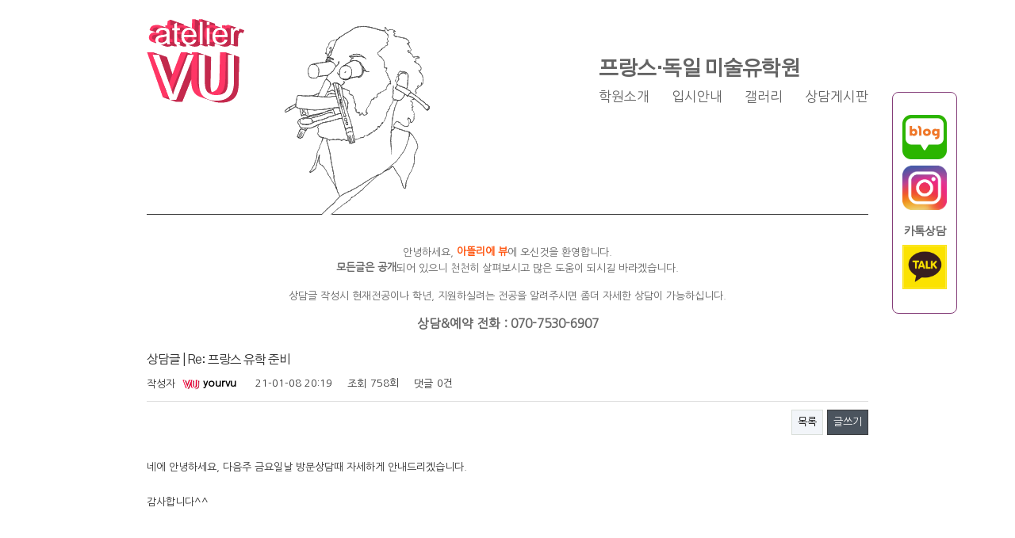

--- FILE ---
content_type: text/html; charset=utf-8
request_url: http://www.ateliervu.net/new/bbs/board.php?bo_table=qna&wr_id=13798&page=5
body_size: 10705
content:
<!doctype html>
<html lang="ko">
<head>
<meta charset="utf-8">
<meta property="og:type" content="website">
<meta property="og:title" content="아뜰리에뷰">
<meta property="og:description" content="프랑스·독일 미술유학원">
<meta property="og:image" content="/index.gif">
<!-- Global site tag (gtag.js) - Google Ads: 728222923 -->
<script async src="https://www.googletagmanager.com/gtag/js?id=AW-728222923"></script>
<script>
  window.dataLayer = window.dataLayer || [];
  function gtag(){dataLayer.push(arguments);}
  gtag('js', new Date());

  gtag('config', 'AW-728222923');
</script>
<!-- Global site tag (gtag.js) - Google Analytics -->
<script async src="https://www.googletagmanager.com/gtag/js?id=UA-111270045-1"></script>
<script>
  window.dataLayer = window.dataLayer || [];
  function gtag(){dataLayer.push(arguments);}
  gtag('js', new Date());

  gtag('config', 'UA-111270045-1');
</script>

<script>
    document.addEventListener('DOMContentLoaded', function(event) {
        $('a[href="https://pf.kakao.com/_citxed/chat"]').click(function(){
            gtag('event', '카톡클릭', {
                'event_category': '문의'
            });
        });
        $('a[href="https://blog.naver.com/ateliervu"]').click(function(){
            gtag('event', '네이버', {
                'event_category': '문의'
            });
        });
    });
</script>
<meta http-equiv="imagetoolbar" content="no">
<meta http-equiv="X-UA-Compatible" content="IE=edge,chrome=1">
<title>::아뜰리에뷰 프랑스·독일 미술유학원::</title>
<link rel="shortcut icon" href="/new/img/favicon.ico"/>
<link rel="stylesheet" href="/new/skin/board/basic/style.css">
<link rel="stylesheet" href="/new/css/default.css">
<link rel="stylesheet" href="/new/css/dsstrap.css">
<link rel="canonical" href="https://www.ateliervu.net/bbs/board.php?bo_table=qna&wr_id=13798">
<!--[if lte IE 8]>
<script src="/new/js/html5.js"></script>
<![endif]-->
<script>
// 자바스크립트에서 사용하는 전역변수 선언
var g5_url       = "/new";
var g5_bbs_url   = "/new/bbs";
var g5_is_member = "";
var g5_is_admin  = "";
var g5_is_mobile = "";
var g5_bo_table  = "qna";
var g5_sca       = "";
var g5_editor    = "ckeditor4";
var g5_cookie_domain = ".ateliervu.net";
</script>
<script src="/new/js/jquery-1.8.3.min.js"></script>
<script src="/new/js/jquery.menu.js"></script>
<script src="/new/js/common.js"></script>
<script src="/new/js/wrest.js"></script>

<!-- 스케치북5 겔러리 스킨 적용 시작 { -->
<!-- } 스케치북5 겔러리 스킨 적용 끝 -->
</head>
<body>
﻿<link href="https://fonts.googleapis.com/css?family=Nanum+Gothic|Gothic+A1" rel="stylesheet">

<style>
    body {font-family:'Nanum Gothic',AppleGothic,sans-serif;}
    h1, h2, h3, h4, h5, h6 {font-family:'Gothic A1',AppleGothic,sans-serif;}

    .menu-top {
        margin-top: 8px;
        z-index: 9999;
    }
    .menu-top a,
    .menu-top a:link,
    .menu-top a:visited {
        font-size: 1.3em;
        color: #646464;
        text-decoration: none;
    }
    .menu-top a:hover {
        color: #595959;
        font-weight: bold;
    }

    .submenu {
        position: absolute;
        display: none;
        top: 160px;
        z-index: -100;
    }
    
    .right-float {
        position: absolute;
        left: 940px;
        top: 100px;
        width: 80px;
        padding-top: 20px;
        padding-bottom: 30px;
        border: 1px solid #853e79;
        border-radius: 8px;
        -moz-border-radius: 8px;
        text-align: center;
        font-weight: bold;
        font-size: 1.1em;
        color: #666;
        cursor: default;
    }

    .quicklink {
        margin-top: 8px;
        width: 70%;
        //-webkit-filter: grayscale(100%); /* Safari 6.0 - 9.0 */
        //filter: grayscale(100%);
    }
</style>
<!-- 상단 시작 { -->
<div class="container" style="z-index:99999">
    <!-- 우측 배너 시작 { -->
    <div class="right-float">
        <a href="https://blog.naver.com/ateliervu" target="_"><img src="/new/img/naver_blog.jpg" class="quicklink"></a><br>
        <a href="https://www.instagram.com/ateliervu/" target="_"><img src="/new/img/instagram.png" class="quicklink"></a><br>
        <br>
        카톡상담
        <a href="https://pf.kakao.com/_citxed/chat" target="_"><img src="/new/img/kakaotalk.png" class="quicklink"></a>
    </div>
    <!-- } 우측 배너 끝 -->
    <div class="row">
        <div class="span6">
            <a href="/"><img src="/new/img/logo.png" style="margin-top:4px;"/></a>
        </div>
        <div class="span6">
            <div style="float:right">
                <div style="float:left; margin-top:55px">
                    <!-- 최상단 1차메뉴 시작 { -->
                    <h1 style="color:#646464"><b>프랑스·독일 미술유학원</b></h1>
                    <p class="menu-top">
                        <a href="/new">학원소개</a>&nbsp;&nbsp;&nbsp;&nbsp;&nbsp;&nbsp;
                        <a href="/new/info.php">입시안내</a>&nbsp;&nbsp;&nbsp;&nbsp;&nbsp;&nbsp;
                        <a href="/new/bbs/board.php?bo_table=france_gallery">갤러리</a>&nbsp;&nbsp;&nbsp;&nbsp;&nbsp;&nbsp;
                        <a href="/new/bbs/board.php?bo_table=qna">상담게시판</a>
                    </p>
                    <!-- } 최상단 1차메뉴 끝 -->
                    
                    <!-- 최상단 2차메뉴 시작 { -->
                    <div id="submenu-index" class="submenu">
                    <h2 style="color:#646464"><b>학원소개</b></h2>
                    <p class="menu-top">
                        <a href="#philosophy">교육이념</a>&nbsp;&nbsp;&nbsp;&nbsp;&nbsp;&nbsp;
                        <a href="#teacher">강사진</a>&nbsp;&nbsp;&nbsp;&nbsp;&nbsp;&nbsp;
                        <a href="#map">오시는 길</a>
                    </p>
                    </div>
                    <div id="submenu-info" class="submenu">
                    <h1 style="color:#646464"><b>입시안내</b></h1>
                    <p class="menu-top">
                        <a href="#cc">커리큘럼</a>&nbsp;&nbsp;&nbsp;&nbsp;&nbsp;
                        <a href="#sl">프랑스미술학교</a>&nbsp;&nbsp;&nbsp;&nbsp;
			<a href="#s2">독일미술학교</a>
                    </p>
                    </div>
                    <!-- } 최상단 2차메뉴 끝 -->
                </div>
            </div>
        </div>
    </div>
</div>

<!-- 콘텐츠 시작 { -->
<div class="container">
    <div class="row">
        <div class="span12">
<div><img src="../img/qna_pp.png" style="top: -105px; position: absolute; z-index:-5;" /></div>

<div style="text-align: center; margin-bottom: 160px;">&nbsp;</div>

<div style="text-align: center;"><span style="color: rgb(102, 102, 102); line-height: 19px;">안녕하세요,&nbsp;</span><b style="color: rgb(102, 102, 102); line-height: 19px;"><font color="#ff530d">아뜰리에 뷰</font></b><span style="color: rgb(102, 102, 102); line-height: 19px;">에 오신것을 환영합니다.</span><br style="color: rgb(102, 102, 102); line-height: 19px;" />
<b style="color: rgb(102, 102, 102); line-height: 19px;">모든글은 공개</b><span style="color: rgb(102, 102, 102); line-height: 19px;">되어 있으니 천천히 살펴보시고 많은 도움이 되시길 바라겠습니다.</span></div>

<div style="text-align: center;">&nbsp;</div>

<div style="text-align: center;"><span style="color: rgb(102, 102, 102); line-height: 19px;">상담글 작성시 현재전공이나 학년, 지원하실려는 전공을 알려주시면 좀더 자세한 상담이 가능하십니다.</span></div>

<div style="text-align: center;">&nbsp;</div>

<div style="text-align: center;"><b style="text-align: center; color: rgb(102, 102, 102); line-height: 19px; font-size: 13px;"><big>상담&amp;예약 전화 : 070-7530-6907</big></b></div>

<div>&nbsp;</div>

<script src="/new/js/viewimageresize.js"></script>

<!-- 게시물 읽기 시작 { -->
<div id="bo_v_table" style="display:none;">상담게시판</div>

<article id="bo_v" style="width:100%">
    <header>
        <h1 id="bo_v_title">
            상담글 | Re: 프랑스 유학 준비        </h1>
    </header>

    <section id="bo_v_info">
        <h2>페이지 정보</h2>
        작성자 <strong><span class="sv_wrap">
<a href="/new/bbs/profile.php?mb_id=yourvu" class="sv_member" title="yourvu 자기소개" target="_blank" onclick="return false;"><img src="/new/data/member/yo/yourvu.gif" width="22" height="22" alt=""> yourvu</a>
<span class="sv">
<a href="/new/bbs/memo_form.php?me_recv_mb_id=yourvu" onclick="win_memo(this.href); return false;">쪽지보내기</a>
<a href="/new/bbs/formmail.php?mb_id=yourvu&amp;name=yourvu&amp;email=a29kYWtvY0BkYXVtLm5ldA==" onclick="win_email(this.href); return false;">메일보내기</a>
<a href="/new/bbs/profile.php?mb_id=yourvu" onclick="win_profile(this.href); return false;">자기소개</a>
<a href="/new/bbs/board.php?bo_table=qna&amp;sca=&amp;sfl=mb_id,1&amp;stx=yourvu">아이디로 검색</a>
<a href="/new/bbs/new.php?mb_id=yourvu">전체게시물</a>
</span>

<noscript class="sv_nojs"><span class="sv">
<a href="/new/bbs/memo_form.php?me_recv_mb_id=yourvu" onclick="win_memo(this.href); return false;">쪽지보내기</a>
<a href="/new/bbs/formmail.php?mb_id=yourvu&amp;name=yourvu&amp;email=a29kYWtvY0BkYXVtLm5ldA==" onclick="win_email(this.href); return false;">메일보내기</a>
<a href="/new/bbs/profile.php?mb_id=yourvu" onclick="win_profile(this.href); return false;">자기소개</a>
<a href="/new/bbs/board.php?bo_table=qna&amp;sca=&amp;sfl=mb_id,1&amp;stx=yourvu">아이디로 검색</a>
<a href="/new/bbs/new.php?mb_id=yourvu">전체게시물</a>
</span>
</noscript></span></strong>
        <span class="sound_only">작성일</span><strong>21-01-08 20:19</strong>
        조회<strong>758회</strong>
        댓글<strong>0건</strong>
    </section>

    
    
    
    <!-- 게시물 상단 버튼 시작 { -->
    <div id="bo_v_top">
                
        <ul class="bo_v_com">
                                                                        <li><a href="./board.php?bo_table=qna&amp;page=5" class="btn_b01">목록</a></li>
                        <li><a href="./write.php?bo_table=qna" class="btn_b02">글쓰기</a></li>        </ul>
            </div>
    <!-- } 게시물 상단 버튼 끝 -->

    <section id="bo_v_atc">
        <h2 id="bo_v_atc_title">본문</h2>

        <div id="bo_v_img">
</div>

        <!-- 본문 내용 시작 { -->
        <div id="bo_v_con"><div>네에 안녕하세요, 다음주 금요일날 방문상담때 자세하게 안내드리겠습니다. </div>

<div> </div>

<div>감사합니다^^</div>
</div>
                <!-- } 본문 내용 끝 -->

        <p></p>
        <!-- 스크랩 추천 비추천 시작 { -->
                <!-- } 스크랩 추천 비추천 끝 -->
    </section>

    
    
<script>
// 글자수 제한
var char_min = parseInt(0); // 최소
var char_max = parseInt(0); // 최대
</script>

<!-- 댓글 시작 { -->
<section id="bo_vc">
    <h2>댓글목록</h2>
        <p id="bo_vc_empty">등록된 댓글이 없습니다.</p>
</section>
<!-- } 댓글 끝 -->

<!-- 댓글 쓰기 시작 { -->
<aside id="bo_vc_w">
    <h2>댓글쓰기</h2>
    <form name="fviewcomment" action="./write_comment_update.php" onsubmit="return fviewcomment_submit(this);" method="post" autocomplete="off">
    <input type="hidden" name="w" value="c" id="w">
    <input type="hidden" name="bo_table" value="qna">
    <input type="hidden" name="wr_id" value="13798">
    <input type="hidden" name="comment_id" value="" id="comment_id">
    <input type="hidden" name="sca" value="">
    <input type="hidden" name="sfl" value="">
    <input type="hidden" name="stx" value="">
    <input type="hidden" name="spt" value="">
    <input type="hidden" name="page" value="5">
    <input type="hidden" name="is_good" value="">

    <div class="tbl_frm01 tbl_wrap">
        <table>
        <tbody>
                <tr>
            <th scope="row"><label for="wr_name">이름<strong class="sound_only"> 필수</strong></label></th>
            <td><input type="text" name="wr_name" value="" id="wr_name" required class="frm_input required" size="5" maxLength="20"></td>
        </tr>
        <tr>
            <th scope="row"><label for="wr_password">비밀번호<strong class="sound_only"> 필수</strong></label></th>
            <td><input type="password" name="wr_password" id="wr_password" required class="frm_input required" size="10" maxLength="20"></td>
        </tr>
                <tr>
            <th scope="row"><label for="wr_secret">비밀글사용</label></th>
            <td><input type="checkbox" name="wr_secret" value="secret" id="wr_secret"></td>
        </tr>
                <tr>
            <th scope="row">자동등록방지</th>
            <td>
<script>var g5_captcha_url  = "/new/plugin/recaptcha_v2_checkbox";</script>
<script src="/new/plugin/recaptcha_v2_checkbox/recaptcha.js"></script>
<fieldset id="captcha" class="_comment" style="display:none;">
<legend><label for="captcha_key">자동등록방지</label></legend>
<button type="button" id="captcha_reload"><span></span>새로고침</button>
</fieldset>

</td>
        </tr>
                        <tr>
            <th scope="row">내용</th>
            <td>
                                <textarea id="wr_content" name="wr_content" maxlength="10000" required class="required" title="내용"
                ></textarea>
                                <script>
                $("textarea#wr_content[maxlength]").live("keyup change", function() {
                    var str = $(this).val()
                    var mx = parseInt($(this).attr("maxlength"))
                    if (str.length > mx) {
                        $(this).val(str.substr(0, mx));
                        return false;
                    }
                });
                </script>
            </td>
        </tr>
        </tbody>
        </table>
    </div>

    <div class="btn_confirm">
        <input type="submit" id="btn_submit" class="btn_submit" value="댓글등록">
    </div>

    </form>
</aside>

<script>
var save_before = '';
var save_html = document.getElementById('bo_vc_w').innerHTML;

function good_and_write()
{
    var f = document.fviewcomment;
    if (fviewcomment_submit(f)) {
        f.is_good.value = 1;
        f.submit();
    } else {
        f.is_good.value = 0;
    }
}

function fviewcomment_submit(f)
{
    var pattern = /(^\s*)|(\s*$)/g; // \s 공백 문자

    f.is_good.value = 0;

    var subject = "";
    var content = "";
    $.ajax({
        url: g5_bbs_url+"/ajax.filter.php",
        type: "POST",
        data: {
            "subject": "",
            "content": f.wr_content.value
        },
        dataType: "json",
        async: false,
        cache: false,
        success: function(data, textStatus) {
            subject = data.subject;
            content = data.content;
        }
    });

    if (content) {
        alert("내용에 금지단어('"+content+"')가 포함되어있습니다");
        f.wr_content.focus();
        return false;
    }

    // 양쪽 공백 없애기
    var pattern = /(^\s*)|(\s*$)/g; // \s 공백 문자
    document.getElementById('wr_content').value = document.getElementById('wr_content').value.replace(pattern, "");
    if (char_min > 0 || char_max > 0)
    {
        check_byte('wr_content', 'char_count');
        var cnt = parseInt(document.getElementById('char_count').innerHTML);
        if (char_min > 0 && char_min > cnt)
        {
            alert("댓글은 "+char_min+"글자 이상 쓰셔야 합니다.");
            return false;
        } else if (char_max > 0 && char_max < cnt)
        {
            alert("댓글은 "+char_max+"글자 이하로 쓰셔야 합니다.");
            return false;
        }
    }
    else if (!document.getElementById('wr_content').value)
    {
        alert("댓글을 입력하여 주십시오.");
        return false;
    }

    if (typeof(f.wr_name) != 'undefined')
    {
        f.wr_name.value = f.wr_name.value.replace(pattern, "");
        if (f.wr_name.value == '')
        {
            alert('이름이 입력되지 않았습니다.');
            f.wr_name.focus();
            return false;
        }
    }

    if (typeof(f.wr_password) != 'undefined')
    {
        f.wr_password.value = f.wr_password.value.replace(pattern, "");
        if (f.wr_password.value == '')
        {
            alert('비밀번호가 입력되지 않았습니다.');
            f.wr_password.focus();
            return false;
        }
    }

    if (!chk_captcha()) return false;

    document.getElementById("btn_submit").disabled = "disabled";

    return true;
}

function comment_box(comment_id, work)
{
    var el_id;
    // 댓글 아이디가 넘어오면 답변, 수정
    if (comment_id)
    {
        if (work == 'c')
            el_id = 'reply_' + comment_id;
        else
            el_id = 'edit_' + comment_id;
    }
    else
        el_id = 'bo_vc_w';

    if (save_before != el_id)
    {
        if (save_before)
        {
            document.getElementById(save_before).style.display = 'none';
            document.getElementById(save_before).innerHTML = '';
        }

        document.getElementById(el_id).style.display = '';
        document.getElementById(el_id).innerHTML = save_html;
        // 댓글 수정
        if (work == 'cu')
        {
            document.getElementById('wr_content').value = document.getElementById('save_comment_' + comment_id).value;
            if (typeof char_count != 'undefined')
                check_byte('wr_content', 'char_count');
            if (document.getElementById('secret_comment_'+comment_id).value)
                document.getElementById('wr_secret').checked = true;
            else
                document.getElementById('wr_secret').checked = false;
        }

        document.getElementById('comment_id').value = comment_id;
        document.getElementById('w').value = work;

        if(save_before)
            $("#captcha_reload").trigger("click");

        save_before = el_id;
    }
}

function comment_delete()
{
    return confirm("이 댓글을 삭제하시겠습니까?");
}

comment_box('', 'c'); // 댓글 입력폼이 보이도록 처리하기위해서 추가 (root님)
</script>
<!-- } 댓글 쓰기 끝 --><script src="/new/js/md5.js"></script>

    <!-- 링크 버튼 시작 { -->
    <div id="bo_v_bot">
                
        <ul class="bo_v_com">
                                                                        <li><a href="./board.php?bo_table=qna&amp;page=5" class="btn_b01">목록</a></li>
                        <li><a href="./write.php?bo_table=qna" class="btn_b02">글쓰기</a></li>        </ul>
            </div>
    <!-- } 링크 버튼 끝 -->

</article>
<!-- } 게시판 읽기 끝 -->

<script>

function board_move(href)
{
    window.open(href, "boardmove", "left=50, top=50, width=500, height=550, scrollbars=1");
}
</script>

<script>
$(function() {
    $("a.view_image").click(function() {
        window.open(this.href, "large_image", "location=yes,links=no,toolbar=no,top=10,left=10,width=10,height=10,resizable=yes,scrollbars=no,status=no");
        return false;
    });

    // 추천, 비추천
    $("#good_button, #nogood_button").click(function() {
        var $tx;
        if(this.id == "good_button")
            $tx = $("#bo_v_act_good");
        else
            $tx = $("#bo_v_act_nogood");

        excute_good(this.href, $(this), $tx);
        return false;
    });

    // 이미지 리사이즈
    $("#bo_v_atc").viewimageresize();
});

function excute_good(href, $el, $tx)
{
    $.post(
        href,
        { js: "on" },
        function(data) {
            if(data.error) {
                alert(data.error);
                return false;
            }

            if(data.count) {
                $el.find("strong").text(number_format(String(data.count)));
                if($tx.attr("id").search("nogood") > -1) {
                    $tx.text("이 글을 비추천하셨습니다.");
                    $tx.fadeIn(200).delay(2500).fadeOut(200);
                } else {
                    $tx.text("이 글을 추천하셨습니다.");
                    $tx.fadeIn(200).delay(2500).fadeOut(200);
                }
            }
        }, "json"
    );
}
</script>
<!-- } 게시글 읽기 끝 -->
<h2 id="container_title">상담게시판<span class="sound_only"> 목록</span></h2>

<!-- 게시판 목록 시작 { -->
<div id="bo_list" style="width:100%">

    <!-- 게시판 카테고리 시작 { -->
        <nav id="bo_cate">
        <h2>상담게시판 카테고리</h2>
        <ul id="bo_cate_ul">
            <li><a href="/new/bbs/board.php?bo_table=qna" id="bo_cate_on">전체</a></li><li><a href="/new/bbs/board.php?bo_table=qna&amp;sca=%EC%83%81%EB%8B%B4%EA%B8%80">상담글</a></li><li><a href="/new/bbs/board.php?bo_table=qna&amp;sca=%EC%9C%A0%ED%95%99%EC%A0%95%EB%B3%B4">유학정보</a></li>        </ul>
    </nav>
        <!-- } 게시판 카테고리 끝 -->

    <!-- 게시판 페이지 정보 및 버튼 시작 { -->
    <div class="bo_fx">
        <div id="bo_list_total">
            <span>Total 1,417건</span>
            5 페이지
        </div>

                <ul class="btn_bo_user">
                                    <li><a href="./write.php?bo_table=qna" class="btn_b02">글쓰기</a></li>        </ul>
            </div>
    <!-- } 게시판 페이지 정보 및 버튼 끝 -->

    <form name="fboardlist" id="fboardlist" action="./board_list_update.php" onsubmit="return fboardlist_submit(this);" method="post">
    <input type="hidden" name="bo_table" value="qna">
    <input type="hidden" name="sfl" value="">
    <input type="hidden" name="stx" value="">
    <input type="hidden" name="spt" value="">
    <input type="hidden" name="sca" value="">
    <input type="hidden" name="page" value="5">
    <input type="hidden" name="sw" value="">

    <div class="tbl_head01 tbl_wrap">
        <table>
        <caption>상담게시판 목록</caption>
        <thead>
        <tr>
            <th scope="col">번호</th>
                        <th scope="col">제목</th>
            <th scope="col">글쓴이</th>
            <th scope="col"><a href="/new/bbs/board.php?bo_table=qna&amp;sop=and&amp;sst=wr_datetime&amp;sod=desc&amp;sfl=&amp;stx=&amp;page=5">날짜</a></th>
            <th scope="col"><a href="/new/bbs/board.php?bo_table=qna&amp;sop=and&amp;sst=wr_hit&amp;sod=desc&amp;sfl=&amp;stx=&amp;page=5">조회</a></th>
                                </tr>
        </thead>
        <tbody>
                <tr class="">
            <td class="td_num">
            1317            </td>
                        <td class="td_subject">
                                <a href="/new/bbs/board.php?bo_table=qna&amp;sca=%EC%83%81%EB%8B%B4%EA%B8%80" class="bo_cate_link">상담글</a>
                
                <a href="/new/bbs/board.php?bo_table=qna&amp;wr_id=13915&amp;page=5">
                    안녕하세요 유럽/영국 인테리어 석사 상담하고싶습니다                                    </a>

                            </td>
            <td class="td_name sv_use"><span class="sv_wrap">
<a href="/new/bbs/board.php?bo_table=qna&amp;sca=&amp;sfl=wr_name,1&amp;stx=양문영" title="양문영 이름으로 검색" class="sv_guest" onclick="return false;">양문영</a>
<span class="sv">
<a href="/new/bbs/formmail.php?mb_id=&amp;name=%EC%96%91%EB%AC%B8%EC%98%81&amp;email=a2poZzA1MjNAbmF2ZXIuY29t" onclick="win_email(this.href); return false;">메일보내기</a>
<a href="/new/bbs/board.php?bo_table=qna&amp;sca=&amp;sfl=wr_name,1&amp;stx=양문영">이름으로 검색</a>
</span>

<noscript class="sv_nojs"><span class="sv">
<a href="/new/bbs/formmail.php?mb_id=&amp;name=%EC%96%91%EB%AC%B8%EC%98%81&amp;email=a2poZzA1MjNAbmF2ZXIuY29t" onclick="win_email(this.href); return false;">메일보내기</a>
<a href="/new/bbs/board.php?bo_table=qna&amp;sca=&amp;sfl=wr_name,1&amp;stx=양문영">이름으로 검색</a>
</span>
</noscript></span></td>
            <td class="td_date">10-06</td>
            <td class="td_num">601</td>
                                </tr>
                <tr class="">
            <td class="td_num">
            1316            </td>
                        <td class="td_subject">
                <img src="/new/skin/board/basic/img/icon_reply.gif" style="margin-left:10px;" alt="답변글">                <a href="/new/bbs/board.php?bo_table=qna&amp;sca=%EC%83%81%EB%8B%B4%EA%B8%80" class="bo_cate_link">상담글</a>
                
                <a href="/new/bbs/board.php?bo_table=qna&amp;wr_id=13916&amp;page=5">
                    Re: 안녕하세요 유럽/영국 인테리어 석사 상담하고싶습니다                                    </a>

                            </td>
            <td class="td_name sv_use"><span class="sv_wrap">
<a href="/new/bbs/profile.php?mb_id=yourvu" class="sv_member" title="yourvu 자기소개" target="_blank" onclick="return false;"><img src="/new/data/member/yo/yourvu.gif" width="22" height="22" alt=""> yourvu</a>
<span class="sv">
<a href="/new/bbs/memo_form.php?me_recv_mb_id=yourvu" onclick="win_memo(this.href); return false;">쪽지보내기</a>
<a href="/new/bbs/formmail.php?mb_id=yourvu&amp;name=yourvu&amp;email=a29kYWtvY0BkYXVtLm5ldA==" onclick="win_email(this.href); return false;">메일보내기</a>
<a href="/new/bbs/profile.php?mb_id=yourvu" onclick="win_profile(this.href); return false;">자기소개</a>
<a href="/new/bbs/board.php?bo_table=qna&amp;sca=&amp;sfl=mb_id,1&amp;stx=yourvu">아이디로 검색</a>
<a href="/new/bbs/new.php?mb_id=yourvu">전체게시물</a>
</span>

<noscript class="sv_nojs"><span class="sv">
<a href="/new/bbs/memo_form.php?me_recv_mb_id=yourvu" onclick="win_memo(this.href); return false;">쪽지보내기</a>
<a href="/new/bbs/formmail.php?mb_id=yourvu&amp;name=yourvu&amp;email=a29kYWtvY0BkYXVtLm5ldA==" onclick="win_email(this.href); return false;">메일보내기</a>
<a href="/new/bbs/profile.php?mb_id=yourvu" onclick="win_profile(this.href); return false;">자기소개</a>
<a href="/new/bbs/board.php?bo_table=qna&amp;sca=&amp;sfl=mb_id,1&amp;stx=yourvu">아이디로 검색</a>
<a href="/new/bbs/new.php?mb_id=yourvu">전체게시물</a>
</span>
</noscript></span></td>
            <td class="td_date">10-06</td>
            <td class="td_num">629</td>
                                </tr>
                <tr class="">
            <td class="td_num">
            1315            </td>
                        <td class="td_subject">
                                <a href="/new/bbs/board.php?bo_table=qna&amp;sca=%EC%83%81%EB%8B%B4%EA%B8%80" class="bo_cate_link">상담글</a>
                
                <a href="/new/bbs/board.php?bo_table=qna&amp;wr_id=13912&amp;page=5">
                    무대미술 유학 관련                                    </a>

                            </td>
            <td class="td_name sv_use"><span class="sv_wrap">
<a href="/new/bbs/board.php?bo_table=qna&amp;sca=&amp;sfl=wr_name,1&amp;stx=임예빈" title="임예빈 이름으로 검색" class="sv_guest" onclick="return false;">임예빈</a>
<span class="sv">
<a href="/new/bbs/formmail.php?mb_id=&amp;name=%EC%9E%84%EC%98%88%EB%B9%88&amp;email=eWRheTI2QG5hdmVyLmNvbQ==" onclick="win_email(this.href); return false;">메일보내기</a>
<a href="/new/bbs/board.php?bo_table=qna&amp;sca=&amp;sfl=wr_name,1&amp;stx=임예빈">이름으로 검색</a>
</span>

<noscript class="sv_nojs"><span class="sv">
<a href="/new/bbs/formmail.php?mb_id=&amp;name=%EC%9E%84%EC%98%88%EB%B9%88&amp;email=eWRheTI2QG5hdmVyLmNvbQ==" onclick="win_email(this.href); return false;">메일보내기</a>
<a href="/new/bbs/board.php?bo_table=qna&amp;sca=&amp;sfl=wr_name,1&amp;stx=임예빈">이름으로 검색</a>
</span>
</noscript></span></td>
            <td class="td_date">09-22</td>
            <td class="td_num">560</td>
                                </tr>
                <tr class="">
            <td class="td_num">
            1314            </td>
                        <td class="td_subject">
                <img src="/new/skin/board/basic/img/icon_reply.gif" style="margin-left:10px;" alt="답변글">                <a href="/new/bbs/board.php?bo_table=qna&amp;sca=%EC%83%81%EB%8B%B4%EA%B8%80" class="bo_cate_link">상담글</a>
                
                <a href="/new/bbs/board.php?bo_table=qna&amp;wr_id=13913&amp;page=5">
                    Re: 무대미술 유학 관련                    <span class="sound_only">댓글</span><span class="cnt_cmt">1</span><span class="sound_only">개</span>                </a>

                            </td>
            <td class="td_name sv_use"><span class="sv_wrap">
<a href="/new/bbs/profile.php?mb_id=yourvu" class="sv_member" title="yourvu 자기소개" target="_blank" onclick="return false;"><img src="/new/data/member/yo/yourvu.gif" width="22" height="22" alt=""> yourvu</a>
<span class="sv">
<a href="/new/bbs/memo_form.php?me_recv_mb_id=yourvu" onclick="win_memo(this.href); return false;">쪽지보내기</a>
<a href="/new/bbs/formmail.php?mb_id=yourvu&amp;name=yourvu&amp;email=a29kYWtvY0BkYXVtLm5ldA==" onclick="win_email(this.href); return false;">메일보내기</a>
<a href="/new/bbs/profile.php?mb_id=yourvu" onclick="win_profile(this.href); return false;">자기소개</a>
<a href="/new/bbs/board.php?bo_table=qna&amp;sca=&amp;sfl=mb_id,1&amp;stx=yourvu">아이디로 검색</a>
<a href="/new/bbs/new.php?mb_id=yourvu">전체게시물</a>
</span>

<noscript class="sv_nojs"><span class="sv">
<a href="/new/bbs/memo_form.php?me_recv_mb_id=yourvu" onclick="win_memo(this.href); return false;">쪽지보내기</a>
<a href="/new/bbs/formmail.php?mb_id=yourvu&amp;name=yourvu&amp;email=a29kYWtvY0BkYXVtLm5ldA==" onclick="win_email(this.href); return false;">메일보내기</a>
<a href="/new/bbs/profile.php?mb_id=yourvu" onclick="win_profile(this.href); return false;">자기소개</a>
<a href="/new/bbs/board.php?bo_table=qna&amp;sca=&amp;sfl=mb_id,1&amp;stx=yourvu">아이디로 검색</a>
<a href="/new/bbs/new.php?mb_id=yourvu">전체게시물</a>
</span>
</noscript></span></td>
            <td class="td_date">09-22</td>
            <td class="td_num">1068</td>
                                </tr>
                <tr class="">
            <td class="td_num">
            1313            </td>
                        <td class="td_subject">
                                <a href="/new/bbs/board.php?bo_table=qna&amp;sca=%EC%83%81%EB%8B%B4%EA%B8%80" class="bo_cate_link">상담글</a>
                
                <a href="/new/bbs/board.php?bo_table=qna&amp;wr_id=13910&amp;page=5">
                    베르사이유 조경석사 편입학 문의                                    </a>

                            </td>
            <td class="td_name sv_use"><span class="sv_wrap">
<a href="/new/bbs/board.php?bo_table=qna&amp;sca=&amp;sfl=wr_name,1&amp;stx=여명기" title="여명기 이름으로 검색" class="sv_guest" onclick="return false;">여명기</a>
<span class="sv">
<a href="/new/bbs/formmail.php?mb_id=&amp;name=%EC%97%AC%EB%AA%85%EA%B8%B0&amp;email=YWp0d2xzYXVkcmxAZ21haWwuY29t" onclick="win_email(this.href); return false;">메일보내기</a>
<a href="/new/bbs/board.php?bo_table=qna&amp;sca=&amp;sfl=wr_name,1&amp;stx=여명기">이름으로 검색</a>
</span>

<noscript class="sv_nojs"><span class="sv">
<a href="/new/bbs/formmail.php?mb_id=&amp;name=%EC%97%AC%EB%AA%85%EA%B8%B0&amp;email=YWp0d2xzYXVkcmxAZ21haWwuY29t" onclick="win_email(this.href); return false;">메일보내기</a>
<a href="/new/bbs/board.php?bo_table=qna&amp;sca=&amp;sfl=wr_name,1&amp;stx=여명기">이름으로 검색</a>
</span>
</noscript></span></td>
            <td class="td_date">09-21</td>
            <td class="td_num">553</td>
                                </tr>
                <tr class="">
            <td class="td_num">
            1312            </td>
                        <td class="td_subject">
                <img src="/new/skin/board/basic/img/icon_reply.gif" style="margin-left:10px;" alt="답변글">                <a href="/new/bbs/board.php?bo_table=qna&amp;sca=%EC%83%81%EB%8B%B4%EA%B8%80" class="bo_cate_link">상담글</a>
                
                <a href="/new/bbs/board.php?bo_table=qna&amp;wr_id=13911&amp;page=5">
                    Re: 베르사이유 조경석사 편입학 문의                                    </a>

                            </td>
            <td class="td_name sv_use"><span class="sv_wrap">
<a href="/new/bbs/profile.php?mb_id=yourvu" class="sv_member" title="yourvu 자기소개" target="_blank" onclick="return false;"><img src="/new/data/member/yo/yourvu.gif" width="22" height="22" alt=""> yourvu</a>
<span class="sv">
<a href="/new/bbs/memo_form.php?me_recv_mb_id=yourvu" onclick="win_memo(this.href); return false;">쪽지보내기</a>
<a href="/new/bbs/formmail.php?mb_id=yourvu&amp;name=yourvu&amp;email=a29kYWtvY0BkYXVtLm5ldA==" onclick="win_email(this.href); return false;">메일보내기</a>
<a href="/new/bbs/profile.php?mb_id=yourvu" onclick="win_profile(this.href); return false;">자기소개</a>
<a href="/new/bbs/board.php?bo_table=qna&amp;sca=&amp;sfl=mb_id,1&amp;stx=yourvu">아이디로 검색</a>
<a href="/new/bbs/new.php?mb_id=yourvu">전체게시물</a>
</span>

<noscript class="sv_nojs"><span class="sv">
<a href="/new/bbs/memo_form.php?me_recv_mb_id=yourvu" onclick="win_memo(this.href); return false;">쪽지보내기</a>
<a href="/new/bbs/formmail.php?mb_id=yourvu&amp;name=yourvu&amp;email=a29kYWtvY0BkYXVtLm5ldA==" onclick="win_email(this.href); return false;">메일보내기</a>
<a href="/new/bbs/profile.php?mb_id=yourvu" onclick="win_profile(this.href); return false;">자기소개</a>
<a href="/new/bbs/board.php?bo_table=qna&amp;sca=&amp;sfl=mb_id,1&amp;stx=yourvu">아이디로 검색</a>
<a href="/new/bbs/new.php?mb_id=yourvu">전체게시물</a>
</span>
</noscript></span></td>
            <td class="td_date">09-21</td>
            <td class="td_num">620</td>
                                </tr>
                <tr class="">
            <td class="td_num">
            1311            </td>
                        <td class="td_subject">
                                <a href="/new/bbs/board.php?bo_table=qna&amp;sca=%EC%83%81%EB%8B%B4%EA%B8%80" class="bo_cate_link">상담글</a>
                
                <a href="/new/bbs/board.php?bo_table=qna&amp;wr_id=13908&amp;page=5">
                    독일 국립예술학교, art criticism or film, cinema 관련한 질문                                    </a>

                            </td>
            <td class="td_name sv_use"><span class="sv_wrap">
<a href="/new/bbs/board.php?bo_table=qna&amp;sca=&amp;sfl=wr_name,1&amp;stx=devvy" title="devvy 이름으로 검색" class="sv_guest" onclick="return false;">devvy</a>
<span class="sv">
<a href="/new/bbs/formmail.php?mb_id=&amp;name=devvy&amp;email=dW5oZWlta2F0emVAZ21haWwuY29t" onclick="win_email(this.href); return false;">메일보내기</a>
<a href="/new/bbs/board.php?bo_table=qna&amp;sca=&amp;sfl=wr_name,1&amp;stx=devvy">이름으로 검색</a>
</span>

<noscript class="sv_nojs"><span class="sv">
<a href="/new/bbs/formmail.php?mb_id=&amp;name=devvy&amp;email=dW5oZWlta2F0emVAZ21haWwuY29t" onclick="win_email(this.href); return false;">메일보내기</a>
<a href="/new/bbs/board.php?bo_table=qna&amp;sca=&amp;sfl=wr_name,1&amp;stx=devvy">이름으로 검색</a>
</span>
</noscript></span></td>
            <td class="td_date">09-15</td>
            <td class="td_num">2040</td>
                                </tr>
                <tr class="">
            <td class="td_num">
            1310            </td>
                        <td class="td_subject">
                <img src="/new/skin/board/basic/img/icon_reply.gif" style="margin-left:10px;" alt="답변글">                <a href="/new/bbs/board.php?bo_table=qna&amp;sca=%EC%83%81%EB%8B%B4%EA%B8%80" class="bo_cate_link">상담글</a>
                
                <a href="/new/bbs/board.php?bo_table=qna&amp;wr_id=13909&amp;page=5">
                    Re: 독일 국립예술학교, art criticism or film, cinema 관련한 질문                                    </a>

                            </td>
            <td class="td_name sv_use"><span class="sv_wrap">
<a href="/new/bbs/profile.php?mb_id=yourvu" class="sv_member" title="yourvu 자기소개" target="_blank" onclick="return false;"><img src="/new/data/member/yo/yourvu.gif" width="22" height="22" alt=""> yourvu</a>
<span class="sv">
<a href="/new/bbs/memo_form.php?me_recv_mb_id=yourvu" onclick="win_memo(this.href); return false;">쪽지보내기</a>
<a href="/new/bbs/formmail.php?mb_id=yourvu&amp;name=yourvu&amp;email=a29kYWtvY0BkYXVtLm5ldA==" onclick="win_email(this.href); return false;">메일보내기</a>
<a href="/new/bbs/profile.php?mb_id=yourvu" onclick="win_profile(this.href); return false;">자기소개</a>
<a href="/new/bbs/board.php?bo_table=qna&amp;sca=&amp;sfl=mb_id,1&amp;stx=yourvu">아이디로 검색</a>
<a href="/new/bbs/new.php?mb_id=yourvu">전체게시물</a>
</span>

<noscript class="sv_nojs"><span class="sv">
<a href="/new/bbs/memo_form.php?me_recv_mb_id=yourvu" onclick="win_memo(this.href); return false;">쪽지보내기</a>
<a href="/new/bbs/formmail.php?mb_id=yourvu&amp;name=yourvu&amp;email=a29kYWtvY0BkYXVtLm5ldA==" onclick="win_email(this.href); return false;">메일보내기</a>
<a href="/new/bbs/profile.php?mb_id=yourvu" onclick="win_profile(this.href); return false;">자기소개</a>
<a href="/new/bbs/board.php?bo_table=qna&amp;sca=&amp;sfl=mb_id,1&amp;stx=yourvu">아이디로 검색</a>
<a href="/new/bbs/new.php?mb_id=yourvu">전체게시물</a>
</span>
</noscript></span></td>
            <td class="td_date">09-15</td>
            <td class="td_num">616</td>
                                </tr>
                <tr class="">
            <td class="td_num">
            1309            </td>
                        <td class="td_subject">
                                <a href="/new/bbs/board.php?bo_table=qna&amp;sca=%EC%83%81%EB%8B%B4%EA%B8%80" class="bo_cate_link">상담글</a>
                
                <a href="/new/bbs/board.php?bo_table=qna&amp;wr_id=13906&amp;page=5">
                    아르데코 편입                                    </a>

                            </td>
            <td class="td_name sv_use"><span class="sv_wrap">
<a href="/new/bbs/board.php?bo_table=qna&amp;sca=&amp;sfl=wr_name,1&amp;stx=믱" title="믱 이름으로 검색" class="sv_guest" onclick="return false;">믱</a>
<span class="sv">
<a href="/new/bbs/formmail.php?mb_id=&amp;name=%EB%AF%B1&amp;email=bWlodWkwNjEzQG5hdmVyLmNvbQ==" onclick="win_email(this.href); return false;">메일보내기</a>
<a href="/new/bbs/board.php?bo_table=qna&amp;sca=&amp;sfl=wr_name,1&amp;stx=믱">이름으로 검색</a>
</span>

<noscript class="sv_nojs"><span class="sv">
<a href="/new/bbs/formmail.php?mb_id=&amp;name=%EB%AF%B1&amp;email=bWlodWkwNjEzQG5hdmVyLmNvbQ==" onclick="win_email(this.href); return false;">메일보내기</a>
<a href="/new/bbs/board.php?bo_table=qna&amp;sca=&amp;sfl=wr_name,1&amp;stx=믱">이름으로 검색</a>
</span>
</noscript></span></td>
            <td class="td_date">09-05</td>
            <td class="td_num">609</td>
                                </tr>
                <tr class="">
            <td class="td_num">
            1308            </td>
                        <td class="td_subject">
                <img src="/new/skin/board/basic/img/icon_reply.gif" style="margin-left:10px;" alt="답변글">                <a href="/new/bbs/board.php?bo_table=qna&amp;sca=%EC%83%81%EB%8B%B4%EA%B8%80" class="bo_cate_link">상담글</a>
                
                <a href="/new/bbs/board.php?bo_table=qna&amp;wr_id=13907&amp;page=5">
                    Re: 아르데코 편입                                    </a>

                            </td>
            <td class="td_name sv_use"><span class="sv_wrap">
<a href="/new/bbs/profile.php?mb_id=yourvu" class="sv_member" title="yourvu 자기소개" target="_blank" onclick="return false;"><img src="/new/data/member/yo/yourvu.gif" width="22" height="22" alt=""> yourvu</a>
<span class="sv">
<a href="/new/bbs/memo_form.php?me_recv_mb_id=yourvu" onclick="win_memo(this.href); return false;">쪽지보내기</a>
<a href="/new/bbs/formmail.php?mb_id=yourvu&amp;name=yourvu&amp;email=a29kYWtvY0BkYXVtLm5ldA==" onclick="win_email(this.href); return false;">메일보내기</a>
<a href="/new/bbs/profile.php?mb_id=yourvu" onclick="win_profile(this.href); return false;">자기소개</a>
<a href="/new/bbs/board.php?bo_table=qna&amp;sca=&amp;sfl=mb_id,1&amp;stx=yourvu">아이디로 검색</a>
<a href="/new/bbs/new.php?mb_id=yourvu">전체게시물</a>
</span>

<noscript class="sv_nojs"><span class="sv">
<a href="/new/bbs/memo_form.php?me_recv_mb_id=yourvu" onclick="win_memo(this.href); return false;">쪽지보내기</a>
<a href="/new/bbs/formmail.php?mb_id=yourvu&amp;name=yourvu&amp;email=a29kYWtvY0BkYXVtLm5ldA==" onclick="win_email(this.href); return false;">메일보내기</a>
<a href="/new/bbs/profile.php?mb_id=yourvu" onclick="win_profile(this.href); return false;">자기소개</a>
<a href="/new/bbs/board.php?bo_table=qna&amp;sca=&amp;sfl=mb_id,1&amp;stx=yourvu">아이디로 검색</a>
<a href="/new/bbs/new.php?mb_id=yourvu">전체게시물</a>
</span>
</noscript></span></td>
            <td class="td_date">09-05</td>
            <td class="td_num">664</td>
                                </tr>
                <tr class="">
            <td class="td_num">
            1307            </td>
                        <td class="td_subject">
                                <a href="/new/bbs/board.php?bo_table=qna&amp;sca=%EC%83%81%EB%8B%B4%EA%B8%80" class="bo_cate_link">상담글</a>
                
                <a href="/new/bbs/board.php?bo_table=qna&amp;wr_id=13904&amp;page=5">
                    독일 시각디자인 석사                                    </a>

                            </td>
            <td class="td_name sv_use"><span class="sv_wrap">
<a href="/new/bbs/board.php?bo_table=qna&amp;sca=&amp;sfl=wr_name,1&amp;stx=zosdl" title="zosdl 이름으로 검색" class="sv_guest" onclick="return false;">zosdl</a>
<span class="sv">
<a href="/new/bbs/board.php?bo_table=qna&amp;sca=&amp;sfl=wr_name,1&amp;stx=zosdl">이름으로 검색</a>
</span>

<noscript class="sv_nojs"><span class="sv">
<a href="/new/bbs/board.php?bo_table=qna&amp;sca=&amp;sfl=wr_name,1&amp;stx=zosdl">이름으로 검색</a>
</span>
</noscript></span></td>
            <td class="td_date">08-18</td>
            <td class="td_num">724</td>
                                </tr>
                <tr class="">
            <td class="td_num">
            1306            </td>
                        <td class="td_subject">
                <img src="/new/skin/board/basic/img/icon_reply.gif" style="margin-left:10px;" alt="답변글">                <a href="/new/bbs/board.php?bo_table=qna&amp;sca=%EC%83%81%EB%8B%B4%EA%B8%80" class="bo_cate_link">상담글</a>
                
                <a href="/new/bbs/board.php?bo_table=qna&amp;wr_id=13905&amp;page=5">
                    Re: 독일 시각디자인 석사                                    </a>

                            </td>
            <td class="td_name sv_use"><span class="sv_wrap">
<a href="/new/bbs/profile.php?mb_id=yourvu" class="sv_member" title="yourvu 자기소개" target="_blank" onclick="return false;"><img src="/new/data/member/yo/yourvu.gif" width="22" height="22" alt=""> yourvu</a>
<span class="sv">
<a href="/new/bbs/memo_form.php?me_recv_mb_id=yourvu" onclick="win_memo(this.href); return false;">쪽지보내기</a>
<a href="/new/bbs/formmail.php?mb_id=yourvu&amp;name=yourvu&amp;email=a29kYWtvY0BkYXVtLm5ldA==" onclick="win_email(this.href); return false;">메일보내기</a>
<a href="/new/bbs/profile.php?mb_id=yourvu" onclick="win_profile(this.href); return false;">자기소개</a>
<a href="/new/bbs/board.php?bo_table=qna&amp;sca=&amp;sfl=mb_id,1&amp;stx=yourvu">아이디로 검색</a>
<a href="/new/bbs/new.php?mb_id=yourvu">전체게시물</a>
</span>

<noscript class="sv_nojs"><span class="sv">
<a href="/new/bbs/memo_form.php?me_recv_mb_id=yourvu" onclick="win_memo(this.href); return false;">쪽지보내기</a>
<a href="/new/bbs/formmail.php?mb_id=yourvu&amp;name=yourvu&amp;email=a29kYWtvY0BkYXVtLm5ldA==" onclick="win_email(this.href); return false;">메일보내기</a>
<a href="/new/bbs/profile.php?mb_id=yourvu" onclick="win_profile(this.href); return false;">자기소개</a>
<a href="/new/bbs/board.php?bo_table=qna&amp;sca=&amp;sfl=mb_id,1&amp;stx=yourvu">아이디로 검색</a>
<a href="/new/bbs/new.php?mb_id=yourvu">전체게시물</a>
</span>
</noscript></span></td>
            <td class="td_date">08-22</td>
            <td class="td_num">707</td>
                                </tr>
                <tr class="">
            <td class="td_num">
            1305            </td>
                        <td class="td_subject">
                                <a href="/new/bbs/board.php?bo_table=qna&amp;sca=%EC%83%81%EB%8B%B4%EA%B8%80" class="bo_cate_link">상담글</a>
                
                <a href="/new/bbs/board.php?bo_table=qna&amp;wr_id=13902&amp;page=5">
                    편입 관련 문의 드립니다.                                    </a>

                            </td>
            <td class="td_name sv_use"><span class="sv_wrap">
<a href="/new/bbs/board.php?bo_table=qna&amp;sca=&amp;sfl=wr_name,1&amp;stx=aa" title="aa 이름으로 검색" class="sv_guest" onclick="return false;">aa</a>
<span class="sv">
<a href="/new/bbs/formmail.php?mb_id=&amp;name=aa&amp;email=d2xndXM4NjMzQG5hdmVyLmNvbQ==" onclick="win_email(this.href); return false;">메일보내기</a>
<a href="/new/bbs/board.php?bo_table=qna&amp;sca=&amp;sfl=wr_name,1&amp;stx=aa">이름으로 검색</a>
</span>

<noscript class="sv_nojs"><span class="sv">
<a href="/new/bbs/formmail.php?mb_id=&amp;name=aa&amp;email=d2xndXM4NjMzQG5hdmVyLmNvbQ==" onclick="win_email(this.href); return false;">메일보내기</a>
<a href="/new/bbs/board.php?bo_table=qna&amp;sca=&amp;sfl=wr_name,1&amp;stx=aa">이름으로 검색</a>
</span>
</noscript></span></td>
            <td class="td_date">08-16</td>
            <td class="td_num">535</td>
                                </tr>
                <tr class="">
            <td class="td_num">
            1304            </td>
                        <td class="td_subject">
                <img src="/new/skin/board/basic/img/icon_reply.gif" style="margin-left:10px;" alt="답변글">                <a href="/new/bbs/board.php?bo_table=qna&amp;sca=%EC%83%81%EB%8B%B4%EA%B8%80" class="bo_cate_link">상담글</a>
                
                <a href="/new/bbs/board.php?bo_table=qna&amp;wr_id=13903&amp;page=5">
                    Re: 편입 관련 문의 드립니다.                                    </a>

                            </td>
            <td class="td_name sv_use"><span class="sv_wrap">
<a href="/new/bbs/profile.php?mb_id=yourvu" class="sv_member" title="yourvu 자기소개" target="_blank" onclick="return false;"><img src="/new/data/member/yo/yourvu.gif" width="22" height="22" alt=""> yourvu</a>
<span class="sv">
<a href="/new/bbs/memo_form.php?me_recv_mb_id=yourvu" onclick="win_memo(this.href); return false;">쪽지보내기</a>
<a href="/new/bbs/formmail.php?mb_id=yourvu&amp;name=yourvu&amp;email=a29kYWtvY0BkYXVtLm5ldA==" onclick="win_email(this.href); return false;">메일보내기</a>
<a href="/new/bbs/profile.php?mb_id=yourvu" onclick="win_profile(this.href); return false;">자기소개</a>
<a href="/new/bbs/board.php?bo_table=qna&amp;sca=&amp;sfl=mb_id,1&amp;stx=yourvu">아이디로 검색</a>
<a href="/new/bbs/new.php?mb_id=yourvu">전체게시물</a>
</span>

<noscript class="sv_nojs"><span class="sv">
<a href="/new/bbs/memo_form.php?me_recv_mb_id=yourvu" onclick="win_memo(this.href); return false;">쪽지보내기</a>
<a href="/new/bbs/formmail.php?mb_id=yourvu&amp;name=yourvu&amp;email=a29kYWtvY0BkYXVtLm5ldA==" onclick="win_email(this.href); return false;">메일보내기</a>
<a href="/new/bbs/profile.php?mb_id=yourvu" onclick="win_profile(this.href); return false;">자기소개</a>
<a href="/new/bbs/board.php?bo_table=qna&amp;sca=&amp;sfl=mb_id,1&amp;stx=yourvu">아이디로 검색</a>
<a href="/new/bbs/new.php?mb_id=yourvu">전체게시물</a>
</span>
</noscript></span></td>
            <td class="td_date">08-17</td>
            <td class="td_num">622</td>
                                </tr>
                <tr class="">
            <td class="td_num">
            1303            </td>
                        <td class="td_subject">
                                <a href="/new/bbs/board.php?bo_table=qna&amp;sca=%EC%83%81%EB%8B%B4%EA%B8%80" class="bo_cate_link">상담글</a>
                
                <a href="/new/bbs/board.php?bo_table=qna&amp;wr_id=13897&amp;page=5">
                    실내디자인이나 가구디자인 유학 관련 문의드립니다                                    </a>

                            </td>
            <td class="td_name sv_use"><span class="sv_wrap">
<a href="/new/bbs/board.php?bo_table=qna&amp;sca=&amp;sfl=wr_name,1&amp;stx=정승원" title="정승원 이름으로 검색" class="sv_guest" onclick="return false;">정승원</a>
<span class="sv">
<a href="/new/bbs/formmail.php?mb_id=&amp;name=%EC%A0%95%EC%8A%B9%EC%9B%90&amp;email=anVuZy5qaXNvbzI3QGdtYWlsLmNvbQ==" onclick="win_email(this.href); return false;">메일보내기</a>
<a href="/new/bbs/board.php?bo_table=qna&amp;sca=&amp;sfl=wr_name,1&amp;stx=정승원">이름으로 검색</a>
</span>

<noscript class="sv_nojs"><span class="sv">
<a href="/new/bbs/formmail.php?mb_id=&amp;name=%EC%A0%95%EC%8A%B9%EC%9B%90&amp;email=anVuZy5qaXNvbzI3QGdtYWlsLmNvbQ==" onclick="win_email(this.href); return false;">메일보내기</a>
<a href="/new/bbs/board.php?bo_table=qna&amp;sca=&amp;sfl=wr_name,1&amp;stx=정승원">이름으로 검색</a>
</span>
</noscript></span></td>
            <td class="td_date">07-18</td>
            <td class="td_num">624</td>
                                </tr>
                <tr class="">
            <td class="td_num">
            1302            </td>
                        <td class="td_subject">
                <img src="/new/skin/board/basic/img/icon_reply.gif" style="margin-left:10px;" alt="답변글">                <a href="/new/bbs/board.php?bo_table=qna&amp;sca=%EC%83%81%EB%8B%B4%EA%B8%80" class="bo_cate_link">상담글</a>
                
                <a href="/new/bbs/board.php?bo_table=qna&amp;wr_id=13899&amp;page=5">
                    Re: 실내디자인이나 가구디자인 유학 관련 문의드립니다                                    </a>

                            </td>
            <td class="td_name sv_use"><span class="sv_wrap">
<a href="/new/bbs/profile.php?mb_id=yourvu" class="sv_member" title="yourvu 자기소개" target="_blank" onclick="return false;"><img src="/new/data/member/yo/yourvu.gif" width="22" height="22" alt=""> yourvu</a>
<span class="sv">
<a href="/new/bbs/memo_form.php?me_recv_mb_id=yourvu" onclick="win_memo(this.href); return false;">쪽지보내기</a>
<a href="/new/bbs/formmail.php?mb_id=yourvu&amp;name=yourvu&amp;email=a29kYWtvY0BkYXVtLm5ldA==" onclick="win_email(this.href); return false;">메일보내기</a>
<a href="/new/bbs/profile.php?mb_id=yourvu" onclick="win_profile(this.href); return false;">자기소개</a>
<a href="/new/bbs/board.php?bo_table=qna&amp;sca=&amp;sfl=mb_id,1&amp;stx=yourvu">아이디로 검색</a>
<a href="/new/bbs/new.php?mb_id=yourvu">전체게시물</a>
</span>

<noscript class="sv_nojs"><span class="sv">
<a href="/new/bbs/memo_form.php?me_recv_mb_id=yourvu" onclick="win_memo(this.href); return false;">쪽지보내기</a>
<a href="/new/bbs/formmail.php?mb_id=yourvu&amp;name=yourvu&amp;email=a29kYWtvY0BkYXVtLm5ldA==" onclick="win_email(this.href); return false;">메일보내기</a>
<a href="/new/bbs/profile.php?mb_id=yourvu" onclick="win_profile(this.href); return false;">자기소개</a>
<a href="/new/bbs/board.php?bo_table=qna&amp;sca=&amp;sfl=mb_id,1&amp;stx=yourvu">아이디로 검색</a>
<a href="/new/bbs/new.php?mb_id=yourvu">전체게시물</a>
</span>
</noscript></span></td>
            <td class="td_date">07-19</td>
            <td class="td_num">714</td>
                                </tr>
                <tr class="">
            <td class="td_num">
            1301            </td>
                        <td class="td_subject">
                                <a href="/new/bbs/board.php?bo_table=qna&amp;sca=%EC%83%81%EB%8B%B4%EA%B8%80" class="bo_cate_link">상담글</a>
                
                <a href="/new/bbs/board.php?bo_table=qna&amp;wr_id=13896&amp;page=5">
                    네덜란드 사진유학                    <span class="sound_only">댓글</span><span class="cnt_cmt">1</span><span class="sound_only">개</span>                </a>

                            </td>
            <td class="td_name sv_use"><span class="sv_wrap">
<a href="/new/bbs/board.php?bo_table=qna&amp;sca=&amp;sfl=wr_name,1&amp;stx=aa" title="aa 이름으로 검색" class="sv_guest" onclick="return false;">aa</a>
<span class="sv">
<a href="/new/bbs/board.php?bo_table=qna&amp;sca=&amp;sfl=wr_name,1&amp;stx=aa">이름으로 검색</a>
</span>

<noscript class="sv_nojs"><span class="sv">
<a href="/new/bbs/board.php?bo_table=qna&amp;sca=&amp;sfl=wr_name,1&amp;stx=aa">이름으로 검색</a>
</span>
</noscript></span></td>
            <td class="td_date">07-17</td>
            <td class="td_num">939</td>
                                </tr>
                <tr class="">
            <td class="td_num">
            1300            </td>
                        <td class="td_subject">
                <img src="/new/skin/board/basic/img/icon_reply.gif" style="margin-left:10px;" alt="답변글">                <a href="/new/bbs/board.php?bo_table=qna&amp;sca=%EC%83%81%EB%8B%B4%EA%B8%80" class="bo_cate_link">상담글</a>
                
                <a href="/new/bbs/board.php?bo_table=qna&amp;wr_id=13900&amp;page=5">
                    Re: 네덜란드 사진유학                                    </a>

                            </td>
            <td class="td_name sv_use"><span class="sv_wrap">
<a href="/new/bbs/profile.php?mb_id=yourvu" class="sv_member" title="yourvu 자기소개" target="_blank" onclick="return false;"><img src="/new/data/member/yo/yourvu.gif" width="22" height="22" alt=""> yourvu</a>
<span class="sv">
<a href="/new/bbs/memo_form.php?me_recv_mb_id=yourvu" onclick="win_memo(this.href); return false;">쪽지보내기</a>
<a href="/new/bbs/formmail.php?mb_id=yourvu&amp;name=yourvu&amp;email=a29kYWtvY0BkYXVtLm5ldA==" onclick="win_email(this.href); return false;">메일보내기</a>
<a href="/new/bbs/profile.php?mb_id=yourvu" onclick="win_profile(this.href); return false;">자기소개</a>
<a href="/new/bbs/board.php?bo_table=qna&amp;sca=&amp;sfl=mb_id,1&amp;stx=yourvu">아이디로 검색</a>
<a href="/new/bbs/new.php?mb_id=yourvu">전체게시물</a>
</span>

<noscript class="sv_nojs"><span class="sv">
<a href="/new/bbs/memo_form.php?me_recv_mb_id=yourvu" onclick="win_memo(this.href); return false;">쪽지보내기</a>
<a href="/new/bbs/formmail.php?mb_id=yourvu&amp;name=yourvu&amp;email=a29kYWtvY0BkYXVtLm5ldA==" onclick="win_email(this.href); return false;">메일보내기</a>
<a href="/new/bbs/profile.php?mb_id=yourvu" onclick="win_profile(this.href); return false;">자기소개</a>
<a href="/new/bbs/board.php?bo_table=qna&amp;sca=&amp;sfl=mb_id,1&amp;stx=yourvu">아이디로 검색</a>
<a href="/new/bbs/new.php?mb_id=yourvu">전체게시물</a>
</span>
</noscript></span></td>
            <td class="td_date">07-26</td>
            <td class="td_num">661</td>
                                </tr>
                <tr class="">
            <td class="td_num">
            1299            </td>
                        <td class="td_subject">
                                <a href="/new/bbs/board.php?bo_table=qna&amp;sca=%EC%9C%A0%ED%95%99%EC%A0%95%EB%B3%B4" class="bo_cate_link">유학정보</a>
                
                <a href="/new/bbs/board.php?bo_table=qna&amp;wr_id=13894&amp;page=5">
                    프랑스나 독일에 금속 공예나 은공예 관련 학과를 가진 학교가 있을까요???                                    </a>

                            </td>
            <td class="td_name sv_use"><span class="sv_wrap">
<a href="/new/bbs/board.php?bo_table=qna&amp;sca=&amp;sfl=wr_name,1&amp;stx=00" title="00 이름으로 검색" class="sv_guest" onclick="return false;">00</a>
<span class="sv">
<a href="/new/bbs/board.php?bo_table=qna&amp;sca=&amp;sfl=wr_name,1&amp;stx=00">이름으로 검색</a>
</span>

<noscript class="sv_nojs"><span class="sv">
<a href="/new/bbs/board.php?bo_table=qna&amp;sca=&amp;sfl=wr_name,1&amp;stx=00">이름으로 검색</a>
</span>
</noscript></span></td>
            <td class="td_date">07-15</td>
            <td class="td_num">661</td>
                                </tr>
                <tr class="">
            <td class="td_num">
            1298            </td>
                        <td class="td_subject">
                <img src="/new/skin/board/basic/img/icon_reply.gif" style="margin-left:10px;" alt="답변글">                <a href="/new/bbs/board.php?bo_table=qna&amp;sca=%EC%9C%A0%ED%95%99%EC%A0%95%EB%B3%B4" class="bo_cate_link">유학정보</a>
                
                <a href="/new/bbs/board.php?bo_table=qna&amp;wr_id=13895&amp;page=5">
                    Re: 프랑스나 독일에 금속 공예나 은공예 관련 학과를 가진 학교가 있을까요???                                    </a>

                            </td>
            <td class="td_name sv_use"><span class="sv_wrap">
<a href="/new/bbs/profile.php?mb_id=yourvu" class="sv_member" title="yourvu 자기소개" target="_blank" onclick="return false;"><img src="/new/data/member/yo/yourvu.gif" width="22" height="22" alt=""> yourvu</a>
<span class="sv">
<a href="/new/bbs/memo_form.php?me_recv_mb_id=yourvu" onclick="win_memo(this.href); return false;">쪽지보내기</a>
<a href="/new/bbs/formmail.php?mb_id=yourvu&amp;name=yourvu&amp;email=a29kYWtvY0BkYXVtLm5ldA==" onclick="win_email(this.href); return false;">메일보내기</a>
<a href="/new/bbs/profile.php?mb_id=yourvu" onclick="win_profile(this.href); return false;">자기소개</a>
<a href="/new/bbs/board.php?bo_table=qna&amp;sca=&amp;sfl=mb_id,1&amp;stx=yourvu">아이디로 검색</a>
<a href="/new/bbs/new.php?mb_id=yourvu">전체게시물</a>
</span>

<noscript class="sv_nojs"><span class="sv">
<a href="/new/bbs/memo_form.php?me_recv_mb_id=yourvu" onclick="win_memo(this.href); return false;">쪽지보내기</a>
<a href="/new/bbs/formmail.php?mb_id=yourvu&amp;name=yourvu&amp;email=a29kYWtvY0BkYXVtLm5ldA==" onclick="win_email(this.href); return false;">메일보내기</a>
<a href="/new/bbs/profile.php?mb_id=yourvu" onclick="win_profile(this.href); return false;">자기소개</a>
<a href="/new/bbs/board.php?bo_table=qna&amp;sca=&amp;sfl=mb_id,1&amp;stx=yourvu">아이디로 검색</a>
<a href="/new/bbs/new.php?mb_id=yourvu">전체게시물</a>
</span>
</noscript></span></td>
            <td class="td_date">07-15</td>
            <td class="td_num">818</td>
                                </tr>
                <tr class="">
            <td class="td_num">
            1297            </td>
                        <td class="td_subject">
                                <a href="/new/bbs/board.php?bo_table=qna&amp;sca=%EC%83%81%EB%8B%B4%EA%B8%80" class="bo_cate_link">상담글</a>
                
                <a href="/new/bbs/board.php?bo_table=qna&amp;wr_id=13892&amp;page=5">
                    프랑스/독일 유학 문의                                    </a>

                            </td>
            <td class="td_name sv_use"><span class="sv_wrap">
<a href="/new/bbs/board.php?bo_table=qna&amp;sca=&amp;sfl=wr_name,1&amp;stx=세아" title="세아 이름으로 검색" class="sv_guest" onclick="return false;">세아</a>
<span class="sv">
<a href="/new/bbs/formmail.php?mb_id=&amp;name=%EC%84%B8%EC%95%84&amp;email=dHBka18wM0BuYXZlci5jb20=" onclick="win_email(this.href); return false;">메일보내기</a>
<a href="/new/bbs/board.php?bo_table=qna&amp;sca=&amp;sfl=wr_name,1&amp;stx=세아">이름으로 검색</a>
</span>

<noscript class="sv_nojs"><span class="sv">
<a href="/new/bbs/formmail.php?mb_id=&amp;name=%EC%84%B8%EC%95%84&amp;email=dHBka18wM0BuYXZlci5jb20=" onclick="win_email(this.href); return false;">메일보내기</a>
<a href="/new/bbs/board.php?bo_table=qna&amp;sca=&amp;sfl=wr_name,1&amp;stx=세아">이름으로 검색</a>
</span>
</noscript></span></td>
            <td class="td_date">07-09</td>
            <td class="td_num">536</td>
                                </tr>
                <tr class="">
            <td class="td_num">
            1296            </td>
                        <td class="td_subject">
                <img src="/new/skin/board/basic/img/icon_reply.gif" style="margin-left:10px;" alt="답변글">                <a href="/new/bbs/board.php?bo_table=qna&amp;sca=%EC%83%81%EB%8B%B4%EA%B8%80" class="bo_cate_link">상담글</a>
                
                <a href="/new/bbs/board.php?bo_table=qna&amp;wr_id=13893&amp;page=5">
                    Re: 프랑스/독일 유학 문의                                    </a>

                            </td>
            <td class="td_name sv_use"><span class="sv_wrap">
<a href="/new/bbs/profile.php?mb_id=yourvu" class="sv_member" title="yourvu 자기소개" target="_blank" onclick="return false;"><img src="/new/data/member/yo/yourvu.gif" width="22" height="22" alt=""> yourvu</a>
<span class="sv">
<a href="/new/bbs/memo_form.php?me_recv_mb_id=yourvu" onclick="win_memo(this.href); return false;">쪽지보내기</a>
<a href="/new/bbs/formmail.php?mb_id=yourvu&amp;name=yourvu&amp;email=a29kYWtvY0BkYXVtLm5ldA==" onclick="win_email(this.href); return false;">메일보내기</a>
<a href="/new/bbs/profile.php?mb_id=yourvu" onclick="win_profile(this.href); return false;">자기소개</a>
<a href="/new/bbs/board.php?bo_table=qna&amp;sca=&amp;sfl=mb_id,1&amp;stx=yourvu">아이디로 검색</a>
<a href="/new/bbs/new.php?mb_id=yourvu">전체게시물</a>
</span>

<noscript class="sv_nojs"><span class="sv">
<a href="/new/bbs/memo_form.php?me_recv_mb_id=yourvu" onclick="win_memo(this.href); return false;">쪽지보내기</a>
<a href="/new/bbs/formmail.php?mb_id=yourvu&amp;name=yourvu&amp;email=a29kYWtvY0BkYXVtLm5ldA==" onclick="win_email(this.href); return false;">메일보내기</a>
<a href="/new/bbs/profile.php?mb_id=yourvu" onclick="win_profile(this.href); return false;">자기소개</a>
<a href="/new/bbs/board.php?bo_table=qna&amp;sca=&amp;sfl=mb_id,1&amp;stx=yourvu">아이디로 검색</a>
<a href="/new/bbs/new.php?mb_id=yourvu">전체게시물</a>
</span>
</noscript></span></td>
            <td class="td_date">07-10</td>
            <td class="td_num">604</td>
                                </tr>
                <tr class="">
            <td class="td_num">
            1295            </td>
                        <td class="td_subject">
                                <a href="/new/bbs/board.php?bo_table=qna&amp;sca=%EC%83%81%EB%8B%B4%EA%B8%80" class="bo_cate_link">상담글</a>
                
                <a href="/new/bbs/board.php?bo_table=qna&amp;wr_id=13890&amp;page=5">
                    프랑스 인테리어 유학에 대해 궁금합니다                                    </a>

                            </td>
            <td class="td_name sv_use"><span class="sv_wrap">
<a href="/new/bbs/board.php?bo_table=qna&amp;sca=&amp;sfl=wr_name,1&amp;stx=chae" title="chae 이름으로 검색" class="sv_guest" onclick="return false;">chae</a>
<span class="sv">
<a href="/new/bbs/formmail.php?mb_id=&amp;name=chae&amp;email=c29jMDkxNjNAbmF2ZXIuY29t" onclick="win_email(this.href); return false;">메일보내기</a>
<a href="/new/bbs/board.php?bo_table=qna&amp;sca=&amp;sfl=wr_name,1&amp;stx=chae">이름으로 검색</a>
</span>

<noscript class="sv_nojs"><span class="sv">
<a href="/new/bbs/formmail.php?mb_id=&amp;name=chae&amp;email=c29jMDkxNjNAbmF2ZXIuY29t" onclick="win_email(this.href); return false;">메일보내기</a>
<a href="/new/bbs/board.php?bo_table=qna&amp;sca=&amp;sfl=wr_name,1&amp;stx=chae">이름으로 검색</a>
</span>
</noscript></span></td>
            <td class="td_date">07-06</td>
            <td class="td_num">630</td>
                                </tr>
                <tr class="">
            <td class="td_num">
            1294            </td>
                        <td class="td_subject">
                <img src="/new/skin/board/basic/img/icon_reply.gif" style="margin-left:10px;" alt="답변글">                <a href="/new/bbs/board.php?bo_table=qna&amp;sca=%EC%83%81%EB%8B%B4%EA%B8%80" class="bo_cate_link">상담글</a>
                
                <a href="/new/bbs/board.php?bo_table=qna&amp;wr_id=13891&amp;page=5">
                    Re: 프랑스 인테리어 유학에 대해 궁금합니다                                    </a>

                            </td>
            <td class="td_name sv_use"><span class="sv_wrap">
<a href="/new/bbs/profile.php?mb_id=yourvu" class="sv_member" title="yourvu 자기소개" target="_blank" onclick="return false;"><img src="/new/data/member/yo/yourvu.gif" width="22" height="22" alt=""> yourvu</a>
<span class="sv">
<a href="/new/bbs/memo_form.php?me_recv_mb_id=yourvu" onclick="win_memo(this.href); return false;">쪽지보내기</a>
<a href="/new/bbs/formmail.php?mb_id=yourvu&amp;name=yourvu&amp;email=a29kYWtvY0BkYXVtLm5ldA==" onclick="win_email(this.href); return false;">메일보내기</a>
<a href="/new/bbs/profile.php?mb_id=yourvu" onclick="win_profile(this.href); return false;">자기소개</a>
<a href="/new/bbs/board.php?bo_table=qna&amp;sca=&amp;sfl=mb_id,1&amp;stx=yourvu">아이디로 검색</a>
<a href="/new/bbs/new.php?mb_id=yourvu">전체게시물</a>
</span>

<noscript class="sv_nojs"><span class="sv">
<a href="/new/bbs/memo_form.php?me_recv_mb_id=yourvu" onclick="win_memo(this.href); return false;">쪽지보내기</a>
<a href="/new/bbs/formmail.php?mb_id=yourvu&amp;name=yourvu&amp;email=a29kYWtvY0BkYXVtLm5ldA==" onclick="win_email(this.href); return false;">메일보내기</a>
<a href="/new/bbs/profile.php?mb_id=yourvu" onclick="win_profile(this.href); return false;">자기소개</a>
<a href="/new/bbs/board.php?bo_table=qna&amp;sca=&amp;sfl=mb_id,1&amp;stx=yourvu">아이디로 검색</a>
<a href="/new/bbs/new.php?mb_id=yourvu">전체게시물</a>
</span>
</noscript></span></td>
            <td class="td_date">07-07</td>
            <td class="td_num">635</td>
                                </tr>
                <tr class="">
            <td class="td_num">
            1293            </td>
                        <td class="td_subject">
                                <a href="/new/bbs/board.php?bo_table=qna&amp;sca=%EC%83%81%EB%8B%B4%EA%B8%80" class="bo_cate_link">상담글</a>
                
                <a href="/new/bbs/board.php?bo_table=qna&amp;wr_id=13887&amp;page=5">
                    여쭤보고 싶습니다.                                    </a>

                            </td>
            <td class="td_name sv_use"><span class="sv_wrap">
<a href="/new/bbs/board.php?bo_table=qna&amp;sca=&amp;sfl=wr_name,1&amp;stx=eun" title="eun 이름으로 검색" class="sv_guest" onclick="return false;">eun</a>
<span class="sv">
<a href="/new/bbs/formmail.php?mb_id=&amp;name=eun&amp;email=bnVlYWhvckBnbWFpbC5jb20=" onclick="win_email(this.href); return false;">메일보내기</a>
<a href="/new/bbs/board.php?bo_table=qna&amp;sca=&amp;sfl=wr_name,1&amp;stx=eun">이름으로 검색</a>
</span>

<noscript class="sv_nojs"><span class="sv">
<a href="/new/bbs/formmail.php?mb_id=&amp;name=eun&amp;email=bnVlYWhvckBnbWFpbC5jb20=" onclick="win_email(this.href); return false;">메일보내기</a>
<a href="/new/bbs/board.php?bo_table=qna&amp;sca=&amp;sfl=wr_name,1&amp;stx=eun">이름으로 검색</a>
</span>
</noscript></span></td>
            <td class="td_date">06-19</td>
            <td class="td_num">580</td>
                                </tr>
                        </tbody>
        </table>
    </div>

        <div class="bo_fx">
        
                <ul class="btn_bo_user">
                        <li><a href="./write.php?bo_table=qna" class="btn_b02">글쓰기</a></li>        </ul>
            </div>
        </form>
</div>


<!-- 페이지 -->
<nav class="pg_wrap"><span class="pg"><a href="./board.php?bo_table=qna&amp;page=1" class="pg_page pg_start">처음</a>
<a href="./board.php?bo_table=qna&amp;page=1" class="pg_page">1<span class="sound_only">페이지</span></a>
<a href="./board.php?bo_table=qna&amp;page=2" class="pg_page">2<span class="sound_only">페이지</span></a>
<a href="./board.php?bo_table=qna&amp;page=3" class="pg_page">3<span class="sound_only">페이지</span></a>
<a href="./board.php?bo_table=qna&amp;page=4" class="pg_page">4<span class="sound_only">페이지</span></a>
<span class="sound_only">열린</span><strong class="pg_current">5</strong><span class="sound_only">페이지</span>
<a href="./board.php?bo_table=qna&amp;page=6" class="pg_page">6<span class="sound_only">페이지</span></a>
<a href="./board.php?bo_table=qna&amp;page=7" class="pg_page">7<span class="sound_only">페이지</span></a>
<a href="./board.php?bo_table=qna&amp;page=8" class="pg_page">8<span class="sound_only">페이지</span></a>
<a href="./board.php?bo_table=qna&amp;page=9" class="pg_page">9<span class="sound_only">페이지</span></a>
<a href="./board.php?bo_table=qna&amp;page=10" class="pg_page">10<span class="sound_only">페이지</span></a>
<a href="./board.php?bo_table=qna&amp;page=11" class="pg_page pg_next">다음</a>
<a href="./board.php?bo_table=qna&amp;page=57" class="pg_page pg_end">맨끝</a>
</span></nav>
<!-- 게시판 검색 시작 { -->
<fieldset id="bo_sch">
    <legend>게시물 검색</legend>

    <form name="fsearch" method="get">
    <input type="hidden" name="bo_table" value="qna">
    <input type="hidden" name="sca" value="">
    <input type="hidden" name="sop" value="and">
    <label for="sfl" class="sound_only">검색대상</label>
    <select name="sfl" id="sfl">
        <option value="wr_subject">제목</option>
        <option value="wr_content">내용</option>
        <option value="wr_subject||wr_content">제목+내용</option>
        <option value="mb_id,1">회원아이디</option>
        <option value="mb_id,0">회원아이디(코)</option>
        <option value="wr_name,1">글쓴이</option>
        <option value="wr_name,0">글쓴이(코)</option>
    </select>
    <label for="stx" class="sound_only">검색어<strong class="sound_only"> 필수</strong></label>
    <input type="text" name="stx" value="" required id="stx" class="frm_input required" size="15" maxlength="15">
    <input type="submit" value="검색" class="btn_submit">
    </form>
</fieldset>
<!-- } 게시판 검색 끝 -->

<!-- } 게시판 목록 끝 -->
<div>&nbsp;</div>

<div>
<div style="text-align: center; font-size: 13px;"><span style="color: rgb(102, 102, 102); line-height: 19px;">*상담내용에 따라 자료준비의 시간이 필요할때가 있습니다.&nbsp; 답변이 좀 늦더라도 양해해주시고&nbsp;</span></div>

<div style="text-align: center; font-size: 13px;"><span style="color: rgb(102, 102, 102); line-height: 19px;">급한 상담은 아래번호로 전화상담 주시면 감사하겠습니다^^&nbsp;</span></div>

<div>&nbsp;</div>
</div>

<div>
<div style="text-align: center;"><span style="font-size: 13px;"><b style="color: rgb(102, 102, 102); line-height: 19px;"><big>상담&amp;예약 전화 : 070-7530-6907</big></b></span></div>

<div style="text-align: center; color: rgb(102, 102, 102); line-height: 19px;"><span style="font-size: 13px;">상담 문의 및 예약은&nbsp;<b><b><font color="#ff530d">월요일 ~ 토요일 :: 12시 ~&nbsp;오후 9시 ::</font></b></b>&nbsp;까지 입니다.</span></div>
</div>
        </div>
    </div>
</div>
<!-- } 콘텐츠 끝 -->

<hr>

<!-- 하단 시작 { -->
<style>
    .footer a,
    .footer a:visited {
        color: #888;
        text-decoration: none;
    }
</style>
<div class="container">
    <div class="row">
        <div class="span12 footer" style="font-size:0.8em; font-weight:bold; color:#888; text-align:center; line-height:1.5em; padding:60px 0px 30px 0px;">
            상호 : 아뜰리에뷰 / 대표자 : <a href="/new/bbs/login.php">이성진</a> / 주소 : 서울시 마포구 창전동 5-92 포스트극장 5층 / TEL : 070-7530-6907<br/>
            사업자등록번호 : 105-91-53396 Copyright&copy; Atelier VU. All Right Reserved
        </div>
    </div>
</div>


<!-- } 하단 끝 -->

<script>
$(function() {
    // 폰트 리사이즈 쿠키있으면 실행
    font_resize("container", get_cookie("ck_font_resize_rmv_class"), get_cookie("ck_font_resize_add_class"));
});
</script>

<!-- 공통 적용 스크립트 , 모든 페이지에 노출되도록 설치. 단 전환페이지 설정값보다 항상 하단에 위치해야함 -->  
<script type="text/javascript" src="//wcs.naver.net/wcslog.js"></script>
<script type="text/javascript"> 
if (!wcs_add) var wcs_add={};
wcs_add["wa"] = "s_1426a4c119a8";
if (!_nasa) var _nasa={};
wcs.inflow("ateliervu.net");
wcs_do(_nasa);
</script>

<!-- ie6,7에서 사이드뷰가 게시판 목록에서 아래 사이드뷰에 가려지는 현상 수정 -->
<!--[if lte IE 7]>
<script>
$(function() {
    var $sv_use = $(".sv_use");
    var count = $sv_use.length;

    $sv_use.each(function() {
        $(this).css("z-index", count);
        $(this).css("position", "relative");
        count = count - 1;
    });
});
</script>
<![endif]-->

<!-- Mirae Log Analysis Script Ver 1.0   -->
<script TYPE="text/javascript">
var mi_adkey = "olreh";
var mi_is_defender = "";
var mi_dt=new Date(),mi_y=mi_dt.getFullYear(),mi_m=mi_dt.getMonth()+1,mi_d=mi_dt.getDate(),mi_h=mi_dt.getHours();
var mi_date=""+mi_y+(mi_m<=9?"0":"")+mi_m+(mi_d<=9?"0":"")+mi_d+(mi_h<=9?"0":"")+mi_h;
var mi_script = "<scr"+"ipt "+"type='text/javascr"+"ipt' src='//log1.toup.net/mirae_log.js?t="+mi_date+"' async='true'></scr"+"ipt>"; 
document.writeln(mi_script);
</script>
<!-- Mirae Log Analysis Script END  -->

</body>
</html>

<!-- 사용스킨 : /new/skin/board/basic -->


--- FILE ---
content_type: text/html
request_url: http://www.ateliervu.net/new/plugin/recaptcha_v2_checkbox/recaptcha_api.php
body_size: 180
content:

<div id="google-recaptcha">
<script src="https://www.google.com/recaptcha/api.js" async defer></script>
<div class="g-recaptcha" data-sitekey="6Lfcn6sUAAAAAHPDYNhFl80uagzHN5ThSP4fMCOZ"></div>
</div">


--- FILE ---
content_type: text/html; charset=utf-8
request_url: https://www.google.com/recaptcha/api2/anchor?ar=1&k=6Lfcn6sUAAAAAHPDYNhFl80uagzHN5ThSP4fMCOZ&co=aHR0cDovL3d3dy5hdGVsaWVydnUubmV0Ojgw&hl=en&v=TkacYOdEJbdB_JjX802TMer9&size=normal&anchor-ms=20000&execute-ms=15000&cb=umcye6wmt33t
body_size: 46349
content:
<!DOCTYPE HTML><html dir="ltr" lang="en"><head><meta http-equiv="Content-Type" content="text/html; charset=UTF-8">
<meta http-equiv="X-UA-Compatible" content="IE=edge">
<title>reCAPTCHA</title>
<style type="text/css">
/* cyrillic-ext */
@font-face {
  font-family: 'Roboto';
  font-style: normal;
  font-weight: 400;
  src: url(//fonts.gstatic.com/s/roboto/v18/KFOmCnqEu92Fr1Mu72xKKTU1Kvnz.woff2) format('woff2');
  unicode-range: U+0460-052F, U+1C80-1C8A, U+20B4, U+2DE0-2DFF, U+A640-A69F, U+FE2E-FE2F;
}
/* cyrillic */
@font-face {
  font-family: 'Roboto';
  font-style: normal;
  font-weight: 400;
  src: url(//fonts.gstatic.com/s/roboto/v18/KFOmCnqEu92Fr1Mu5mxKKTU1Kvnz.woff2) format('woff2');
  unicode-range: U+0301, U+0400-045F, U+0490-0491, U+04B0-04B1, U+2116;
}
/* greek-ext */
@font-face {
  font-family: 'Roboto';
  font-style: normal;
  font-weight: 400;
  src: url(//fonts.gstatic.com/s/roboto/v18/KFOmCnqEu92Fr1Mu7mxKKTU1Kvnz.woff2) format('woff2');
  unicode-range: U+1F00-1FFF;
}
/* greek */
@font-face {
  font-family: 'Roboto';
  font-style: normal;
  font-weight: 400;
  src: url(//fonts.gstatic.com/s/roboto/v18/KFOmCnqEu92Fr1Mu4WxKKTU1Kvnz.woff2) format('woff2');
  unicode-range: U+0370-0377, U+037A-037F, U+0384-038A, U+038C, U+038E-03A1, U+03A3-03FF;
}
/* vietnamese */
@font-face {
  font-family: 'Roboto';
  font-style: normal;
  font-weight: 400;
  src: url(//fonts.gstatic.com/s/roboto/v18/KFOmCnqEu92Fr1Mu7WxKKTU1Kvnz.woff2) format('woff2');
  unicode-range: U+0102-0103, U+0110-0111, U+0128-0129, U+0168-0169, U+01A0-01A1, U+01AF-01B0, U+0300-0301, U+0303-0304, U+0308-0309, U+0323, U+0329, U+1EA0-1EF9, U+20AB;
}
/* latin-ext */
@font-face {
  font-family: 'Roboto';
  font-style: normal;
  font-weight: 400;
  src: url(//fonts.gstatic.com/s/roboto/v18/KFOmCnqEu92Fr1Mu7GxKKTU1Kvnz.woff2) format('woff2');
  unicode-range: U+0100-02BA, U+02BD-02C5, U+02C7-02CC, U+02CE-02D7, U+02DD-02FF, U+0304, U+0308, U+0329, U+1D00-1DBF, U+1E00-1E9F, U+1EF2-1EFF, U+2020, U+20A0-20AB, U+20AD-20C0, U+2113, U+2C60-2C7F, U+A720-A7FF;
}
/* latin */
@font-face {
  font-family: 'Roboto';
  font-style: normal;
  font-weight: 400;
  src: url(//fonts.gstatic.com/s/roboto/v18/KFOmCnqEu92Fr1Mu4mxKKTU1Kg.woff2) format('woff2');
  unicode-range: U+0000-00FF, U+0131, U+0152-0153, U+02BB-02BC, U+02C6, U+02DA, U+02DC, U+0304, U+0308, U+0329, U+2000-206F, U+20AC, U+2122, U+2191, U+2193, U+2212, U+2215, U+FEFF, U+FFFD;
}
/* cyrillic-ext */
@font-face {
  font-family: 'Roboto';
  font-style: normal;
  font-weight: 500;
  src: url(//fonts.gstatic.com/s/roboto/v18/KFOlCnqEu92Fr1MmEU9fCRc4AMP6lbBP.woff2) format('woff2');
  unicode-range: U+0460-052F, U+1C80-1C8A, U+20B4, U+2DE0-2DFF, U+A640-A69F, U+FE2E-FE2F;
}
/* cyrillic */
@font-face {
  font-family: 'Roboto';
  font-style: normal;
  font-weight: 500;
  src: url(//fonts.gstatic.com/s/roboto/v18/KFOlCnqEu92Fr1MmEU9fABc4AMP6lbBP.woff2) format('woff2');
  unicode-range: U+0301, U+0400-045F, U+0490-0491, U+04B0-04B1, U+2116;
}
/* greek-ext */
@font-face {
  font-family: 'Roboto';
  font-style: normal;
  font-weight: 500;
  src: url(//fonts.gstatic.com/s/roboto/v18/KFOlCnqEu92Fr1MmEU9fCBc4AMP6lbBP.woff2) format('woff2');
  unicode-range: U+1F00-1FFF;
}
/* greek */
@font-face {
  font-family: 'Roboto';
  font-style: normal;
  font-weight: 500;
  src: url(//fonts.gstatic.com/s/roboto/v18/KFOlCnqEu92Fr1MmEU9fBxc4AMP6lbBP.woff2) format('woff2');
  unicode-range: U+0370-0377, U+037A-037F, U+0384-038A, U+038C, U+038E-03A1, U+03A3-03FF;
}
/* vietnamese */
@font-face {
  font-family: 'Roboto';
  font-style: normal;
  font-weight: 500;
  src: url(//fonts.gstatic.com/s/roboto/v18/KFOlCnqEu92Fr1MmEU9fCxc4AMP6lbBP.woff2) format('woff2');
  unicode-range: U+0102-0103, U+0110-0111, U+0128-0129, U+0168-0169, U+01A0-01A1, U+01AF-01B0, U+0300-0301, U+0303-0304, U+0308-0309, U+0323, U+0329, U+1EA0-1EF9, U+20AB;
}
/* latin-ext */
@font-face {
  font-family: 'Roboto';
  font-style: normal;
  font-weight: 500;
  src: url(//fonts.gstatic.com/s/roboto/v18/KFOlCnqEu92Fr1MmEU9fChc4AMP6lbBP.woff2) format('woff2');
  unicode-range: U+0100-02BA, U+02BD-02C5, U+02C7-02CC, U+02CE-02D7, U+02DD-02FF, U+0304, U+0308, U+0329, U+1D00-1DBF, U+1E00-1E9F, U+1EF2-1EFF, U+2020, U+20A0-20AB, U+20AD-20C0, U+2113, U+2C60-2C7F, U+A720-A7FF;
}
/* latin */
@font-face {
  font-family: 'Roboto';
  font-style: normal;
  font-weight: 500;
  src: url(//fonts.gstatic.com/s/roboto/v18/KFOlCnqEu92Fr1MmEU9fBBc4AMP6lQ.woff2) format('woff2');
  unicode-range: U+0000-00FF, U+0131, U+0152-0153, U+02BB-02BC, U+02C6, U+02DA, U+02DC, U+0304, U+0308, U+0329, U+2000-206F, U+20AC, U+2122, U+2191, U+2193, U+2212, U+2215, U+FEFF, U+FFFD;
}
/* cyrillic-ext */
@font-face {
  font-family: 'Roboto';
  font-style: normal;
  font-weight: 900;
  src: url(//fonts.gstatic.com/s/roboto/v18/KFOlCnqEu92Fr1MmYUtfCRc4AMP6lbBP.woff2) format('woff2');
  unicode-range: U+0460-052F, U+1C80-1C8A, U+20B4, U+2DE0-2DFF, U+A640-A69F, U+FE2E-FE2F;
}
/* cyrillic */
@font-face {
  font-family: 'Roboto';
  font-style: normal;
  font-weight: 900;
  src: url(//fonts.gstatic.com/s/roboto/v18/KFOlCnqEu92Fr1MmYUtfABc4AMP6lbBP.woff2) format('woff2');
  unicode-range: U+0301, U+0400-045F, U+0490-0491, U+04B0-04B1, U+2116;
}
/* greek-ext */
@font-face {
  font-family: 'Roboto';
  font-style: normal;
  font-weight: 900;
  src: url(//fonts.gstatic.com/s/roboto/v18/KFOlCnqEu92Fr1MmYUtfCBc4AMP6lbBP.woff2) format('woff2');
  unicode-range: U+1F00-1FFF;
}
/* greek */
@font-face {
  font-family: 'Roboto';
  font-style: normal;
  font-weight: 900;
  src: url(//fonts.gstatic.com/s/roboto/v18/KFOlCnqEu92Fr1MmYUtfBxc4AMP6lbBP.woff2) format('woff2');
  unicode-range: U+0370-0377, U+037A-037F, U+0384-038A, U+038C, U+038E-03A1, U+03A3-03FF;
}
/* vietnamese */
@font-face {
  font-family: 'Roboto';
  font-style: normal;
  font-weight: 900;
  src: url(//fonts.gstatic.com/s/roboto/v18/KFOlCnqEu92Fr1MmYUtfCxc4AMP6lbBP.woff2) format('woff2');
  unicode-range: U+0102-0103, U+0110-0111, U+0128-0129, U+0168-0169, U+01A0-01A1, U+01AF-01B0, U+0300-0301, U+0303-0304, U+0308-0309, U+0323, U+0329, U+1EA0-1EF9, U+20AB;
}
/* latin-ext */
@font-face {
  font-family: 'Roboto';
  font-style: normal;
  font-weight: 900;
  src: url(//fonts.gstatic.com/s/roboto/v18/KFOlCnqEu92Fr1MmYUtfChc4AMP6lbBP.woff2) format('woff2');
  unicode-range: U+0100-02BA, U+02BD-02C5, U+02C7-02CC, U+02CE-02D7, U+02DD-02FF, U+0304, U+0308, U+0329, U+1D00-1DBF, U+1E00-1E9F, U+1EF2-1EFF, U+2020, U+20A0-20AB, U+20AD-20C0, U+2113, U+2C60-2C7F, U+A720-A7FF;
}
/* latin */
@font-face {
  font-family: 'Roboto';
  font-style: normal;
  font-weight: 900;
  src: url(//fonts.gstatic.com/s/roboto/v18/KFOlCnqEu92Fr1MmYUtfBBc4AMP6lQ.woff2) format('woff2');
  unicode-range: U+0000-00FF, U+0131, U+0152-0153, U+02BB-02BC, U+02C6, U+02DA, U+02DC, U+0304, U+0308, U+0329, U+2000-206F, U+20AC, U+2122, U+2191, U+2193, U+2212, U+2215, U+FEFF, U+FFFD;
}

</style>
<link rel="stylesheet" type="text/css" href="https://www.gstatic.com/recaptcha/releases/TkacYOdEJbdB_JjX802TMer9/styles__ltr.css">
<script nonce="SZgkvPUiJ-owrE_vFb-hNA" type="text/javascript">window['__recaptcha_api'] = 'https://www.google.com/recaptcha/api2/';</script>
<script type="text/javascript" src="https://www.gstatic.com/recaptcha/releases/TkacYOdEJbdB_JjX802TMer9/recaptcha__en.js" nonce="SZgkvPUiJ-owrE_vFb-hNA">
      
    </script></head>
<body><div id="rc-anchor-alert" class="rc-anchor-alert"></div>
<input type="hidden" id="recaptcha-token" value="[base64]">
<script type="text/javascript" nonce="SZgkvPUiJ-owrE_vFb-hNA">
      recaptcha.anchor.Main.init("[\x22ainput\x22,[\x22bgdata\x22,\x22\x22,\[base64]/[base64]/e2RvbmU6ZmFsc2UsdmFsdWU6ZVtIKytdfTp7ZG9uZTp0cnVlfX19LGkxPWZ1bmN0aW9uKGUsSCl7SC5ILmxlbmd0aD4xMDQ/[base64]/[base64]/[base64]/[base64]/[base64]/[base64]/[base64]/[base64]/[base64]/RXAoZS5QLGUpOlFVKHRydWUsOCxlKX0sRT1mdW5jdGlvbihlLEgsRixoLEssUCl7aWYoSC5oLmxlbmd0aCl7SC5CSD0oSC5vJiYiOlRRUjpUUVI6IigpLEYpLEgubz10cnVlO3RyeXtLPUguSigpLEguWj1LLEguTz0wLEgudT0wLEgudj1LLFA9T3AoRixIKSxlPWU/[base64]/[base64]/[base64]/[base64]\x22,\[base64]\x22,\x22YsOzwq1Ef3ZHw7tQF3LDoMObw57Do8OZEFrCgDbDrFTChsOowp0WUCHDuMObw6xXw5DDp14oFsKzw7EaCg3DsnJ8wpvCo8OLN8K2VcKVw4wlU8Ogw5jDucOkw7JZRsKPw4DDoAZ4TMKlwq7Cil7CusKkSXNxacOBIsKcw5VrCsK6woQzUVksw6sjwoo1w5/ChTvDssKHOFQMwpUTw4krwpgRw4dhJsKkbcKwVcORwq4aw4o3wpXDqn96wrdPw6nCuBjCuCYLawV+w4tUMMKVwrDCtsOkwo7DrsKew4EnwoxSw4xuw4EKw7bCkFTCuMKUNsK+RE1/e8KXwrJ/T8OCLBpWWMO2cQvChygUwq9udMK9JFnCvzfCosKyH8O/w6/DuULDqiHDuzlnOsOJw5jCnUlnVkPCkMKeNsK7w68fw7thw7HCkMKODnQqHXl6PMKYRsOSAsOCV8OyYRl/[base64]/wpTCqW8Aw6t4ccOSwpw9wpo0WQV1wpYdERkfAzvCsMO1w5AMw5XCjlRVBsK6acK8woNVDiDCgyYMw5kBBcOnwrxHBE/DuMOfwoEuc0orwrvCvnwpB3A9wqBqdsKnS8OcPFZFSMOvJzzDjE3CiyckJDRFW8OBw7zCtUdUw7Y4CkYAwr13R2vCvAXCk8OkdFFgUsOQDcO+wrkiwqbCscKUZGBew6jCnFx7wrkdKMOXZgwwZTI6UcKjw7/DhcO3wo7CvsO6w4dmwqBCRD3DkMKDZXDCkS5PwoxfbcKNwpHCq8Kbw5LDt8OYw5Aiwq47w6nDiMK8E8K8wpbDj3h6RE3CusOew4RDw5cmwpoVwrHCqDEYQARNC2hTSsOPJcOYW8Krwq/Cr8KHTMOmw4hMwodTw604FAXCqhwkQRvCgCLCs8KTw7bCpWNXUsOIw43Ci8KcYMODw7XCqkJcw6DCi1IHw5xpGcK3FUrCnFFWTMOfCsKJCsKUw6MvwosBcMO8w6/CkcOAVlbDvsKWwoHCs8KQw4J0wpIPVlU4wovDhDcsHsKDd8KpQcO9w4MBdSnClxFRN0t2worCr8K2w55FQMKhHCxmDw44b8OreSAJEsOqfMOnElYyeMOrw7rCpMOew5/CssKjUDzCtcKIwpvCnx8zw5dgwqzDlgXDulHDo8OTw6HDtnI6W0F/wrMMJTrDmFvCpGxIflpBAcK0a8O/wobCimAOPifCrcKcw7DClQPDksKhw67CtQBsw4JPUMOZClxmXMO7XcOKw67ClTnCjmR2AkPCocK8IjhHSVNJw47DhcOEDcOFw4lcw6oFNFhVR8KiZ8KAw6LDpMK3a8KNwrU6w7DDgDvDk8OCw6DDhGg9w4E3w4nDhsKXLUojF8OyEMK+fMKbwpplw78XAg/[base64]/CssO7w4nDl8KPL8OHwp4xFGYyMFbDj8KkPMOewrIvw50Mw4rCgcONw60Ww7nDjMKxd8Kdw5Zkw6k/NsOPUh3Clm/CkyIVw5DCrsOkNyXCtQwMHnTDhsKnRsO1w4oGw7HCssKuBnV0fsOeAmo0UcK4VnLDnnhuw4XCplBPwp/CiD/Csz09wpQtwqjDp8OawpLCjhECbsOMG8K3WiJHfgXDnTfCrMKwwovDnyhrw47DlcKLAMKPLMODesKHwqvCr13DksKAw6NRw511wrXCmibDsB8ySMKzwr3DpsOTwrgwWcOpw7bClcKzag7DjQPCqADDk2lScE3Do8KYwrxvDD3Dil1tJ30/[base64]/CvlQhwoMSwqvDoFMOw7Unw4nChsOrax/DgmTCuwPCgy8/wq3DtWfDrj7Dq2/ChMKfw6DCi2M4R8OuwpDDgiRowqbDqgrCjBvDmcKOasK9WXnCrcOnw4vDpj3DkDcDw4cawo7DrcK0EMKeXMORKsOawrZZw4ExwoM5wrM/[base64]/w7vDtcOew5TCtQxcJ2oJXcK8w4rChANPw49sQgrDnWTDh8KhwrTDlTvCiFHCkcKsw5fDpMKtw6nDjg0qWcOKYsKWO2vDj17DnT/DgMOebmnDrglsw7hLw43Co8K3E0l1wowFw4HCpE3Dr1PCpTDDpcOmXBvCplYSPwEHw41iwpjCqcOueTZ+w6g/ZXADf08zDyLCpMKKwrzDtHbDg31IdzsfwrfDsUnDjwXCpMKbDEHDlMKPWAPCrMK4HTUJKRN4CFpsOW7DkW5LwpdnwpYJNsOEdMKYwoTDnT1gGMOqTETCocKEwoDDhcOswpTDl8Kqw6PCsTzCrsKsHMKRw7VBw6/[base64]/DlcOcczs3wqTCqGXCgMKwwoIuEcK8wqfCqsKBbyrDssKGV1TCsCMBwonDmTsiw6NmwpMKw7wxw4rDucOnMsKfw4oPTj4+bsOww7lrwpM1JhlPNFbDqVnCq2xtw4DDgDpiHnw4w6F8w5fDsMOUdcKew4zCsMKmBMOhasO3wpAEwq/CiWNcw5BXwqw0IMKQwpTDg8O+Z3vDvsKSwodjYcOKwobCvsOCOsOBw7I4ThjDoBoVwozCq2fDt8OWNsKZAyRTwrzCnDsWw7BnTMKWbRDDtcKsw5UbwqHClcKdSsOFw7k8NMK/esKrw6AWw4tHw4HCgcOEwqFww6bCgcOawo3Dj8KqRsOKw4QNFldPSMK8Q3bCoWzCnB/DgsKjXX4twrpbw5sMw6vCrQhCw7TCpsKAwo45PsONwqjDtj4Fw4dkbm3Ctn1Fw7YWChF6ZSXDhil5YxtBw6Jhw5Bjw7/CpsOWw7HDsEbDgTR0w6/[base64]/Dq8Ojwq5tTcKPEcOTw67Ct2BiB8Kdw5ACAMOHwppzwoh5Axdtw73ChMO8wpJqW8OwwofDiiJpesKxw6A0FMOvwpp/N8KiwrzDkTrCt8OyYMOvMVHDqzY7w5jCgmfDoTgnw7x/agxscgp1w5ZQRSZ2w7HDsAd5F8Oja8KiICpINzzDr8KNwqVPwq/DmkIQw6XChndwGsK3VMKwLnLCh2jCr8K/AsKVwq7DrMObBcKDb8KeMj0Aw5Z8wrXCkQYSUsKhwoJow5/CsMKcCg7CkcOJwrkjHXnCmnx2wqvDnEjDg8O6PsOJZMOCfMOhHz/Dhh8mFsKobMOIwrTDg3laM8OCwqV3KAHDu8O5wpXDgcOsPE9xw4DCjHTDvFkbw7U3w61UwrfCmQgJw4EOwrVgw7vCn8Kow49DDil/[base64]/CgsOWwoFNwqkNWsKRw7pxW0jCng9xwq4vw5TCsi3DhwMdw4DDpV/[base64]/w47CvcKSaX9sQMK2w4M7wrAgasOhw58Jw7EsQ8Okw58awrVNJsOpwo0zw5XDkQTDk1jDpcKhw6QawqvCjB/Dl1BrXMK0w6pOwr7CoMKuw7vDmWPDjMKvw4x6WEvCsMOJw6PDnVjDmsO8wovDoy/Cl8OzWMOUfkoYGVnDjzTCmsK3WcKHMsKyWm9SbypAw4YYwr/CgcOUKcK5J8K/wrt3cSQowoMDBBfDsDtheWLCtjPCoMK3wrvDiMKmw4NtExXCjsKCw7LCsFQjwoIQNMKsw4HDqxjCjhluN8KCw7Y9N38hHcO6CcK2B3TDthfCnAQcw5nChkZSw6DDuyQtw7fDpAgufjgrNFfDkcKDDABnacK3fQowwqZWNQ4eRVdfEnsjw4zDi8KpwpvDm0/DvwBOwr81w4zChn7CgcOFw6gWIzNWDcOQw4LDpHpmw4bCucKoVF/DiMOfJsKJwqUuwqvDpUIuYi80C1vCkQZUIsOPwqsFw7B4wo5GwrXCsMKBw6BVVF82JsK/wohpTcKec8OvExjDtGcAw47Cl3vDoMKqWEnDmMO/wqbCjmM+wpjCpcKmUcOgwo3CoFUKAE/CpMOPw4bCscKpJAcHf1AZXMKvwpDCgcO+w7jCgX7DvDTDnsOFwpvCpk91fcOvOcO4dgwMEcO+w7tgwpwNXWzDnsOBSx5LK8Kkw6HClBtlw5JKC2UmXU7CtWTCr8Kmw4bDisOXHhbDv8KXw4/DhsKEMQxcM2HCi8OTc3PCswAdwpNCw7R5OW7Do8OMw6ZrGUtJBMK7wpphM8Kzw6JZOXNdLTbDnVUEdcO0wrdHwqjCp3XCgMO2woZrZsK8eHRRBVUEwo/CssOSUsKSw63CnyFNcjPCmm1Qw4xlw4/CqDxlejgwwpjCkClBUDgZUsOOQsKnwoo9w47DlF/Co2Fmw67DiiUIw6PCvi0ia8OZwrFUw6TDk8Ouw6HDscK/bsO2wpTDoVMfwoIKw7p8KMK5GMKmw4YpQMOFwqs5wrQjG8OUw7AXRGzCl8OowoAXw5syW8OlBMOYwqzCnMOTRxZkeS/CsQTCgwPDusKGc8Orwr7CrcKOMSwdAzrCgR8XCDkiA8Kfw5IFwpU4Tk0zOMOCwqQFVcO4wo1ZWsOqwpoFw7fCiwfClF9QM8KMwonCpMKjw5bCu8K/wr3DisOAwoPCo8KgwpAVw4B1U8KTMMKuw5Qaw7vCsiMKC2EHdsOKNTIvPMOXMjnDmwltS1MvwoPCncO4w4/Cs8KmNMOAbMOfY35awpZjwrTCoQ9hQ8KEDkbDpH/Dm8OxD2DCuMKMLcOQYyEdM8OzfcKLO3zDqzBjwqsTwossS8Kmw6fCt8KHwqTCgcOhw5Qhwptvw5fCpULDjMOCwr7CrjvCo8Ogwr0WfMKnNTTCjcOcEsKCMMKowpDCv2vCiMOmW8KWGWQ2w6jDkcK2wowcHMK+w5XCvjbDtMKLIcOXw7RUwq7Cj8OQw7rDhjcmw7l7w4/CpsODZ8O0wqPCu8O9fsOPHVFnw4Bjw498woHDs2fCqcO0C24mw5LDmMO5CyQ+wpPCk8OLw7V5woXCmMOXwp/CgHt5KE/[base64]/Cm8K3w73DgMKUwrLCgy0ow6V+w7zDvxXDrsOrJlkWFGM8wrhcXcK/wohsYkrCtcK3wrrDkUs+O8KHDsK6w5Ymw4xCAcKeN0HCnC4fXcO3w5dewrAreHxqwr8DbBfCihTDhsK6w7V8FMKBWhrDv8Oww6/DoQbCq8OSw5LCqcK1b8KlO0fChsKKw5TCpCEjSWTDpW7DqDHDl8KjckddUcKINsOPGy0+JCl3w4R7P1LCoGZNX2VYIsOVRhTCmcOGwr3DqAExNcO+TA/CiBzDpcKRLV5cwp5LKH7Cu2I4w7vDiibDvMKPWnvCh8OCw5ljEMOaLcOHSWvCoDMywoTDrF3CgcKYw6/DpsKKEWtHwpR3w540B8KcIMK4wqHDvmFfw5/[base64]/wpLDpBTDkAbDpsKERBpoZlrCoMOTwobCvBDDlRV+QiTDqsOzHMOSw69fQMKDw4XDl8K0N8OoW8OYwrQLw51gw7wGwo/CmErClHYxTsKDw79lw7VTBF5CwqYAwozCv8K5w4/DqxxXSMKowprCrjByw4nDn8Kzd8KMaWfCj3LDoTnClMOWSF3Dh8KvbcO1wp0YSi45QjfDjcO9SDHDkkgYIypQP2HCrG/[base64]/Cuiw1JsKuw6bCk2NlH3jCtRs8f8OTJMKCchnDosOAY8KtwpIDwoPDqjLDjDxLMANzIHnDqsO7N2TDjcKDKMK7A15DMcK9w6xSQ8KWw4pFw7PChBbCqsKkan/CsAHDs0XDt8KwwoRQacK0w7zDt8KFBMKDw4/[base64]/DrlzDmkpEE8O1WcOmVFB9OMOvWsOww4xELcOpeSHDh8KVw4/Cp8KjUU/DsFQRTsKPMl7DkMONw6ozw7ZkBjAGQ8Kxf8K0w6PCrsOAw6jClMKmw47CjH/Ds8K/w79fQCPCkkjDoMKqc8OPw7vDtX1Bw5jDkjYQwq3DtlbDslYnYMOnwpAuw5ZMw5HCl8OSw4/ClUF/egLDv8OhZl5xecKHw4kgEW3Cp8Okwr/CrQBUw6ApRWUAwoMMw5LCicKVwr0iw5TCgcOlwphZwpYEw4BqAWLDqD9NMBFDw6c9dE1vHsKXwpLDphBbQVkawqrDqcKvKVgsPBwpwpfDnsKlw4rCgcOGwrImw5bDjcKWwq9sJcKAw6HCuMOGwrPCsFAgw43CvMKuMsOqA8OHwoHDm8OUdcOyLmgGQjHDqBQywrM/wojDnwzDgzvCrsKIw6PDoirCsMO6aS3Djz9KwoYaM8OqBFTDtV3CpFZ4GMOiKiPCrxR2w43CiAkNw5HCiifDhH9nwqpkdisHwp4rwp18YSbDnyJFJMKZwowpwqnDv8OzX8OeZcOSw53DhMOrBjFnw6fDjsO2w7VGw6LCllfCjMOew6xCwrJmw5/[base64]/Dq0RqXl/DhcKCwohId2rCsW7DkknDpsK6OcKnd8O5woReJsKIZsKpw7A5w7/DiiZdw7YzP8Oew4PDh8KHY8OkWMK3ag3CgcK4RcOow5Fqw5VKCj8md8KSwqPCvGLDqEzDk0bClsOawoF0w7xwwrnDtCExMwNOw5Z2LxPCvSZDfh/CvUrCiS5uWgUhDgzCo8K8JcKcfcOpw4jDqCbDlMKYAcOmwr1FYMKmfVDCuMKrBmRnbMOOAEnCosOWazjClcKdw5vDj8ObJ8KQKsKjVFdoFhzDlcKofDfCg8Kbw4fCpsOaWzzCjxQMLcKjBULCnsO/wrJzc8KVw4k/KMKvHsOvwqvDmMKIw7XDscKhw4lPKsKswrYnDQwCwpTDrsO/Bw5fXhxzwq8Zw6MxecKAYcOlw4l5L8ODwrQFw7hmw5fCr2MGw6JDw4IRJH8UwqrDsUFCTMKjw79fw4Qzw5V5dMKdw7jDmcK0wpoUSsO3IWPDkTXDi8O9wrvDtE3CgGbDiMKrw4TCtynCoA/Doh/DisKrwprCiMOfJsKLw7gHF8OWbsKyNMK+OsOUw6pGw7s5w67Dl8KowoQlPsOzw4TDuiEzQ8KLwqI/wo8Uw51rw4JpT8KVE8O2BMO3JBUldwNZeT3CrwfDncKFVsOYwqNNMSM7OsO6wrfDvjrDgEtMBMO7w5LCncOdw6jDsMKFKMO5w6XDliHCnMOIwrTDuiwpAcOCwoZOwp0hw6dhwqAXw7BXw5xpI31gAcKCZcK/[base64]/[base64]/CpBkNHRfClzbCtMKLw4jCqkXDtlYIdCQHC8KrwrNOwqXDoMOzwpvDo1nCqScIwpFJYcKQw6bCnMKLw57DsxBwwpQELMKuwrrDhMK6flsXwqYAEsOwQMKHw7oKdR7Dox0Kw6XCusObe08HKTfCiMKQF8OKwrTDlcK/IcKyw4ksLMKzUR7DjnDCosK4dcOuw5LCosKHw4hrQAIgw6dSQzvDoMO0wqdHASvDhDXCs8KhwqdHaTBBw6rCsQU4wqsvPDPDrMOKw5jCgkNww7tLwrPCiRvDllJLw5LDi2zDh8K1w5owSsK3wq/Dpl3CliXDp8KFwrhuc0EBw40vwoI/UcONJMO5wrvCrATCoUPCusKkUgJAa8K1w67CisKjwqfDg8KFOS5eaCrDiW3DjsK6RG0nc8KwdcOfw4bDgMO4HMK1w4QtRMK5wo1ELcOJw5XDlS1lw43CtMK6fcOxw5kQw5Fjw4vCtcOKTMKPwq5Gw53DlMO8TU7DpnlZw7bCscOdbw/CkiLCpsKqfMOXLBLDmcKxRMOfJioowrQSP8KMWV1mwqw/dAQGwqxHw4FOVMKWHcKNw41cc1jDskPCrBkYwp/DpsKrwoBARsKPw5fCtSLDmgPCu1ViPsKQw7/CpznCucOYJcKjYsK8w7Emwq1UImJHMVPDsMOmDT/DmcOBwrvCo8OoHWkJFMKmw5M4w5XCo0B3OQ9Rwptpw74IOTxLdsO5wqRwdEDCpH7CnRxDwpPDvsO8w4E9w5bDiFFQw4TCj8O+VMK0LDwwXmA6wqzDiBXDgG90XQnCocOcZsKNw54GwoVXN8KcwrrCjAvCkjslwpMnVMOjZMKew7rDlFxowq9WeSrDu8Ozw4fCgH/CrcOxwqJbwrAaK2nDl3UxQ3XCqF/[base64]/CqzJKwr87UhDDt8O5DsOMf8KbwroYwpzClxJmw7fCpsKQZ8OjKi7DkMKBwpVgVSXCiMK0WUpFwqxMVMOHw7cbw6zCvQnDjSDChwLDnMOCJsKNwqfDjCnDnsKBwp7DonhCB8KzCMKjw7vDn2vCs8KHdsKYwp/CoMKCJ315wqHCl2XDnBnDs0xBXsO+U1cvPMOww7fCvcK6Q0LDu1/DtibCssOnw796wrNhdsOAw4zCr8Ohw70pwqhRL8OzeFhKwqECZGbDvMKLYcK+w5vDjWYYPFvDkRfCqMOJw7zCgMOrw7LDhiUQwoPDh1zDlMK3w6sSwpzChzlmbMOFDMOrw6/CjsObDzTDr3FHw7zDpsKXwo9mwp/DrizDl8OzfSErcQQiJh0EdcKAw6DCmgZcRcO/w6sUXcK4alLDssKbwq7CnsKWwqodOiEiBy8ZaTpSYMOYwoUoMQfCqMOzUcOHw7cWfE7DqQjCiAPCrcKhwpHChUpgRUtdw5ppMjXDkgIiwrYdGsOyw4/[base64]/DugzCkhzCtVfCpWvDhMKELiMEw7VOw44wVsOGTsKMPChpOhfCp2HDjgjCk3HDom/Cl8Kfwp9MwrLCjcKyEQ/[base64]/[base64]/[base64]/CscKpHz8mUMObw63CnVRsw77CssObXsOyw5XCjcOhw6Nmw7DDgMKsYg7DoXQDw6zCucOgwpZNIhnDmcOwJMOEw7s9TsOaw4/CjcKSw5nClMONAcKZwr7Dr8KpVyooZw1TJEcYwo8iYVpJNH4gFsKPbsOwTEXClMOjHzUaw6bDgj7Do8KvG8OYUsO/wpnCkTgJXQQXw6VGC8Odw4hGIsKAw4DDuxTDrRokwq7CiX59w78ydXhBw4zDhMOAMGjDhcKaFsO7McKUcsOaw7rCrnvDl8K2CsOuNRrCsSLCmMOHw5nCpxVICsOWwoN+AnBWWkbCsG0PfsK4w6d6wpQFZBPCul7CokoVw4pXw7HDp8ODw5/DqsO8L39bwpxCJcOGSm9MVz3CkjlJcgMOwpQJVhpUehAjU0hvWQELw79BEHHCh8K9ZMKuwp3CrD7DpMObQMK7OHUlwqPChMKlHwIHw6dtTMOEw6nDnCjDnsK3KAzCt8KEwqPDtMObw65jw4bCjsKeDmY/wpnDiDbCsCLDv3oTFGcbYltpwqLCucO3w7tMw7LDvMOkZQbCuMOMdgXDrg3DtQrDlX1Zw6MNw7/CqjFtw4PCiAFJIHfCvSkXG2bDuBl/w5bCucOUC8OywojCtMKgOcKzOMKvw7t4w4ltwpHCiiLDsy4RwozClD9LwrDCujfDgsOuJ8OMZXl2NsOnLGU/woDCo8O0w6xdXsOzR2zCjg3DtTnChMKKHgZNdcOAw63CkSXCkMKiwq/[base64]/Dj8Oow5jCoMO+Zy3ChMOZaisYdnnDu3ZlwqvCtsOqTcOnQ8KYw43DtR3CmipfwrrDu8KMe2nDpEkEBhDCsUFQFhp1HH7DhmgPwoUywoBac1RDw7BNHsKsJMKGJcOaw6zCm8O0wofDuXvCmhwyw70OwqNAD3jCpQ/[base64]/GlrDrCsOw6MYZsKgZMOxPcKuwooKw7LCshtVw4syw5QAw54iwr9ARcKnJGZWwodIw71LAwrDkMOnw6rCq1QZw4xmVcOWw7TCvsKHcjF0w7bCkGDCqHjCscKmZRlNwpLCj0VDw7/Drz8IY3LDoMKGwqYFw4/DkMOKwpIaw5MpHMO/[base64]/Di8OWZ1JoE1/CiWbDp3UUM8KyQAbDtcKhw6lOOwkcwoDDuMKuYD/CsFd1w5DCvhdudcK0asOmw44QwohIVRcawpTChQbChcKaW3ELfgMDIW/Cs8OKVSHDqzjCh1geS8O+w47CpcO2CBxGwp0QwqXCoAsxY2DCrxQVw51CwrJ7U0w/[base64]/w6kMOHZBwpszBcKWw4A5w7DDlEM9w7huScKmeg5JwpjCq8OvUsOZwocpLQYNEMKtNU3DsQRmwpzDhMOXG1PCtjjCl8OUKMK0e8K7bsOCwoTCpX5jwqMCwpPDhm3DjMOpLcK1wprCgMODw7Qwwrdkw54zED/CkcK0G8KkTMOLWGHCnnvDgMKzwpLDqEAKw4pZw7PDvMOIwpBUwpfCoMKce8KjcMKbH8K4E1bDvUEkwoDDvyESCwTCkcK1U21tLcOKGMKtw7MzblPDi8KyCcOyXhLDt3nCp8KQw57CukE7wpc/wp4aw7nDpDDCjMKxJB4AwrRCw7/DncOHwrvDksOuwqx/w7PDlcKTw4XCkMKjwq3DmULCkCFvfD4QwqrDncOew4UcSgURVADChgEyPMKXw7Mhw4bDuMKKw5DCusO0w6gEwpQZEsOFw5IQw6tFecK2wpTCr1HCrMO2wo3DgsOAFsKsUsOfwopELsOrR8OIUWDChMKyw7fDkg/[base64]/CrTcCIsOTLhNgwrnDrMO+b1/Cq8Kdw5ptOcK5SsOHwplVw71pYcKfw55GAih+QztjRm/ChcKPNsKiOgDDr8KwaMOcXUIDw4HClcKBRcKBXyPDq8Kew5YSCsOkw5pxw71+dBg2aMOFFk7DvgrChsOUK8OJBBHCrsOKw7FrwqwzwonDj8Kdwo7DjW9fw60awpQhNsKDLMOIXx4JIcKIw4fChid/WlfDi8OOQRBTJsK2VT5zwpdwUUnDuMKJNMOlRCTDoFPCnlABAMOgwpMedzYIP0TDisOkGHrCtMOWwr4APMKgwo/CrsOcTcONPsK5wqHCksKgwr3Dpjxtw73CscKrSsK6WcK1I8KZI2fCt3jDr8OPEcOJNxA4wq1BwpjCoE7Dj00QN8K2DFDCklwcwq8pDUjDrxrCqlfCrVfDtsObw5HDpMOpwpTChAfDk3bDk8O9woJyB8Kbw70fw6jCs2trwoxHCy/DnknDh8KUw7h1DWTDsijDmsKGE2LDlX4lAHgKwogAOsK4w6LCr8OrfcKkIjpBPgk+woQTwqbCmMO/[base64]/w6LDlcK+wpXCscOdPm1AK8OTRCZUw6PDi8KFwovDn8K7G8OXSwpaVlUxY3tPZ8KaTsKNwp/Ck8KGwrstw7nCt8O8w7tGWsOJcMOrf8OIw7AGw4fCk8KgwprDksOlwpktNEnDoHTCrcOCSnnCu8Ojw4zDljvDr1PCnsKlwockCsOxV8OdwofCgTLDnDdNwoLDl8KzX8Oww7zDnMKAw7g8NMOrw4jDmsKTL8O1wp5YXMOTQEXCk8O5w6/CtSlBw6DDgMKpO03Di1rCoMKAw4Vuwpk+DsK0wo1wPsOVJDfCpMKJRw7CkjbCmAVjbcKfblLDjUnCiwTCi2fDhXvCjGVTYMKDUcOFwpjDh8Kxw5zDvwbDihPClGHCnsKdw6UtKlfDiRTCngjCoMK9RcO9w7dBw5geWMKMLzJxw4BLSARVwq/DmsO9BsKIAQbDjkPCksOgwpTCuylGwr/[base64]/[base64]/CilNow4bDt1jDo8KNwp0owqcdAMKewp/CiMOjwrllw4RDw77DtBDCkDVMXSvCv8O0w4XCucK5OcOXw4TDvlPDr8OLQ8KFM3Anw7rCi8OXDlA2T8KHXC49woggwqJYwqcXWsOyMlHCrcO/wqIaVMKScTllw48qwrLCiSZie8OVDEzCkMKjNWPCkcORMh5dwqJvw48ye8Krw5jCn8Owc8OVQnRYw5zDg8KCw5EFM8KiwqgNw6fCsRhJVMOSXw/[base64]/cSLCvBIXBMK1Nl/DlsOCMU3Dj8O8Z8O6Bx4Iw6jDpsOEWz/DpMO0dWDDunU4w5llw7V2woYuwpkswp0LdmvDlV/DjcOhISE4EB7CmsK2wpcQF1LCssOoRA3Dqi7Dg8K4cMKNM8KVW8O0w5Niw7jDu1jCn0/DvQg6wqnCo8OleCZww7NYY8OXdMKVwqF5B8OEEXlneDJdwrkmMgXCrXPDo8OzKxDCuMKjwrTDpMOZdTEyw7vCosOEw6zDqnzCmFxTexJOfcKyXMKpcsOHbMKUw4c6woTDgcKuKsK8Wl7DixM/w60SFsKKw5/DmcKfwodzwptfRC3Dq1jCqnzDkHLCvxxpwqoHHAEZG1dAw44/[base64]/w6cpwoXCjMK9w5ghPCzCscK9w5RGfGrCuMOzw67CtcKow6Q6w6oQB3jDu1bDtCPCqMKEw5rCoDdafsOlwozCvGBAHGrChwB1w75/NsK5AUZzOSvCsmAcwpBzwrPDplXDvgBZw5dHFFLDr3rCisONwqBTNX/DjcKXwpLCpMO9w5YNWcO9XgfDqMOVPQQjwqAbcQIxXMO+VcOXAjjDs2kyUHDDqXVSw7cLMEbDoMOVEsOUwonCk0DCusOmw7DChsKRCkYXwrLCocO0wr1qwrJwWcKOGMO2MMOxw491wo/Dqh7CscOJOhTCt1jCicKofQPDoMOGbcOLw7/DvMOEwrAowqV6YE3DucO+ZywRwonCnAHCsVzCngs/DzdswrvDvgonLmHCiHHDgMOcdml8w7JYGAoiQcObXcO5YFLCuGPClMObw6wlwp16XHZPw4thw4jCuQXCt0EcIMO6OzsdwrdJRsKtKcO+w7XCmA5Nwq4Lw4DDmGrDlkDCtcOkaF7CixTCq25ewrsiVSnDhMKewp01M8KVw7zDjH3CtVHCmQRVdsO/ScOOL8OiBCYgJXpRwrwtwrHDkw0jA8OZwrHDtcOwwoUQU8KTNMKJw6kxw4oyFcOawp/DggnDgjXCpcOAYizCt8KOGMKVwofCgFc3R1DDtSjCgMOtw45ZOMOObMK7wr9yw6d8alPCi8OIP8KCJzBZw7/[base64]/w7AFwoLDm3V7w6A0EMKJw5bDusOTODzDiSpDwpPCuxpdwrB1N1HCv33DgMKVw5HDhEjCuBzDswhSJcK0wrPClMK9wq7DnTg+w6HCpcOZeiXDiMOdw5bCicKHdDoyw5TCjBcAIwguw5zDm8OzwoPCslxoEVDDk1/DqcKyG8KlMUR6w4vDj8KlD8K2wrdDw6tvw5nCnFfDtE8hMSbDsMKTeMKUw7Qsw4rDt1zCmUUJw6DCiVLCmcOsB3I+AgxuZGzDjGVgwpLDkm7Dq8OCw5zDqj/DtsOTSMKrwo7CqsOlO8OcKxLDuQwWe8KrbGbDtsOOY8K9DsOyw6/CmsKLwrQswrHCvm3CumNrZ1sYanzDo2zDj8O2ccOjw4/CicKWwrvCp8OLw59YCgAzBUcYeHleUMOSwonDmgnCmHgWwoFJw7DDn8K/wq8Qw57Cm8Kvd1Mrwp0gMsKtUgjCpcOjJMK3Om5uw4bChgTDrcKaF3smHMOGw7TDvygAwpDDnMOYw4ISw4zCuQJZMcKZTMOhMlzDjsKyd2FzwqE8X8OZD3nDulMwwp8Twqo5wqNzaCDCjBfCo3HDiyTDuk/[base64]/[base64]/CpgDDi8KJwrnCi8O6w4tqw7gow5TDm17CoMO8worCgEnDhMKMCE5swokQwplYT8KYw6UJfMK5wrfDrDrDgiTCkRQ+wpBxwojDhknDncKXQMKJwqHCs8KZwrYlKjDClgYCwoFuwolzwodvw7x8e8KBJTfCi8OKw6/[base64]/Ck8K7w4LCjxQrwpbDrFrCqcKdRcO1w5LDm8KZw7zDowgRw59CwpPChMKvK8K8wpXDsmIcIVN4VMKPw75HZndzwp1fQ8OIw5/CssOzRA3Di8OFBcKxAsOLRBcqw5/DtMKDdHzCo8K1AHrChMKia8KcwoIYRTzDmcK8woDDscKDUMKpw5A1w7ZbXxEcE1xRw7rCi8OvRxhtHMOyw7bCusOiwqB4wovDhgMxEcKcwoFpJxTDr8Ovw6fDuCjDsyXDksObwqRdWAxsw5AZw7DDs8Omw5dAwrHDjCEiwpTCscOQO2otwrRxw41Yw4p1wrg/B8Kyw5VeajNkF0rCokMsHkAWwqHCgl1gB27DnQrDh8O+BMO0YWzCgEJTcMKuwr/CjR4Nw6nCuhXCqMOwccOjKzoBRMKVw7A3w74bLsOYRsOpIwTDmsK1aHYEwrDCl3hSGMOUw5DCvMORw6jDjMKCw7QRw7w+wrtPw4tBw6DClkRLwoJ0MAbCnsKaVsKywotjw7/[base64]/M8Oqw7ZuwoVjfUvCiSNIOXQGwo7DsggewrzDjMK9w71sbyBZwrDCtMK+T2rClsKeBMK/[base64]/w5AlesK8w5IYXW7DszxrLjTDqUjCgB8Bw4fCmQ3Dk8Kbw5XChwg1TcKzCGoUfsKmVMOkwpLDvMOsw40gw7jCv8OrU1TDm0xHw57DinF8X8KVwp5Ww7jCgSLCh2lETyIBw5TDrMOsw7xMwpgKw5bCk8K2OyTDjsOnwronwr11CcKbTy/Cr8OlwpfDtsOPw6TDj3sJwr/DoB0mwqIxYRjCvcOFKy9efgoiH8OCWsOUJkZGJMKYw57DsTlYwpkmQHHDrmpHw7jCgnbDgcK1LhhiwqvCmnhKwqPCvwVcU3LDhhbCiRHCt8OSwpXDssOVdWXClA/[base64]/Co8KmZDhNwodpwpFlaMKYQz8awp/CuMKCw5cSNiAFesKoY8KCKcKHIBRow7tKw5l1aMK0UMK8OsOrUcO6w7BTw77CvcK9w7HChWYnIMO7w40Kw5PCrcKmwrQkwo9hNRNEY8Oww5U3w7kBXA7DsiDDqsOJGmnDrsKXwrbDrjXDmBYJTSsxX2/ChErDisK0QTIew67DvMO6PTobBcOHHEIAwpFrw6p/IsOrw5PCng0wwrcLB2bDhWXDvMOMw5IHGcOAWsODwow4aQLDu8KTwqfDscKUw7PCnsK/ZCXCkMKEHMKbw5o4dgllFlfCvMKXw6LClcK1wr7DsmhqPlF/[base64]/Cr8KXE3nDrAdJcMKEwrbDvMOSwqIsw6dgXsOXw5F9P8OAacOKwpzDpjUhwrjDp8OwWsK/wqdwAkE6wr5vw5HCg8ObwqDDvzTCs8O7SDjCn8OtwqnDnGUPw651wohiWsK5w7Ygwp7CqykZT3pBwqLDumjDpmYgwr40wqfCq8K/LMK/wqM0w5Z0fcODw4tLwpo0w63Do1PDgMKOw6VVPCB2w451E17CkUbDsQhCEgs6w5lzBDNew5JkfcO8YMOdw7TDlmHCosODw5jChsKPw6FITjXDs3ZIwqgGHsOlwovCpSxAC3nDmMKzM8OoCwEuw5/CgGfColNzwphMw6XDhcOeSDR8fVBId8OCXsKkKcK7w6jCrcO4wrk/wpoQVWrCoMOILykHwozDjcKLQggtbsKWNV/CmFoZwrM/EsORw4AxwrktEWRsSTo/w7IUNcKlwq/DsQwQeQvCssKPZn/[base64]/Dn8K+RlTCvhTDl8O7NkTDv8O1w4rCpUBmesO2Yz/DtcKNXcKOacKyw40twqlxwr3DjsKCwofCi8KfwosjwovCn8OswrLDrEnDn1poIBJMa2tXw4tDP8OIwq9lw7vDrHQULXXCjVA6w7gYwos5wrDDmjHDmWIYw7bDrWYywpjDrh3DkXBiwqJZw70iw7UdfmrCqsKqdMO/wrXCtsOLwqALwqpTSg0CTBVKSgzCpjk6IsKSw67CtlUCCArDqwkNRsKyw4nDo8K6bsKVw5lyw6t/wqLCsh9tw6Z/CzVycglXM8OfJcKWwohAwqDCr8Kfw7lOS8KCwpZFL8OewqgyZQIuwrMww53Cm8KmccOcw6HCusOhw6jCrsOFQW0STRjClTNbCMOzwpfClQbDowHCjwHCqcKpw7h2JX/CvVbDtsKkO8KZw78AwrQKw4DCg8KYwo9xeGbChglELTggwqfDs8KBJMOvw47CowRfwocJPQHCi8OzcMOEaMKwScKiw7rChEELw6bCgMKWwoxWwpDChWbDr8KaQsOTw4pSw6vCsATClVpVbQzCssKEw51ja0/ColbDiMKmeRvDjA8+BB3Dvw3DisOJw60ZQwJLCMO/[base64]/dx7DulQTw5IIwq/Ch8OzQFRbw67DoMKzGmzDgMKSw6vCuXLDgMKywp4NP8KXw4tJXxTDtcKLwpLDrT/ClCfDt8OjKEDCrsOZdmnDusOnw6MBwr3DmQNUwpzDqVvCuh/DpsOew7DDp004w4PDj8KDwrXDulDChcKtw7/DoMKNbMK0Hw4NBsOjflJ9Hlo+w4xRw7rDtlnCty3DncOzOy/DpTLCssKeCMKFwrzDpsO1w4kiw4zDoBLChHwpDE0dw7zCjjDDlsOgw5vCnsORacO8w5cwJlcXwp11LGtDUx1fIsKpIBTDtcKKYCMDwpJMw57DucKXX8KaQDjClR9Ow6svDnPCrXIzYMOVwqXDpF/CiX9RQcO2VC5RwpTDq0Atw5w4YsKpwrnDm8OcKsOCw6fChlPDuExzw5hswp7DqMOowrFDWMKvwovDhMKnw4ZresKjScKkd3HCh2LCt8KOw7QxF8OxMMK5w4kyJcKcwo/[base64]/CgMOUYcKOeMKYM0nDggzCksK8R34aUVpRwo8tdyZow7HChRfCkhfDsiTChCh/EsO5PXgTw4xrwq/DlcKxw4jCncKIRzplw7vDvjROw5oISBhGfRDCvDPCj1TCoMOSwpUYw5nDtMOTw6VgKxk/X8Olw7/CjXXDqGjCpMKHGcKow5LDlmbCt8KXH8Klw7pKNDgsQsOFw4hudhfDjcOyUcK8w6zDiDEreSDCqCAdwqJfw6rDpgnChgogwqfDlsKdw7UYwqnCp3sYP8O+ckIfw4dAP8K7Yg/Ch8KTJivDu0YZwrFJQMOjCsOMw4JEUMKhUCrDpQ9Ww7wvwptzEARySsK1TcK5wo9TVMKOR8OpSEsywrDDsE3CkMKZwohecUdaUEwpw6DCjsKrw4/CgsOzCT7DkXEyQMOLw4snRsOrw5fDuz8kw7LCkcKMPjoAwpgUc8OnM8KAwptVb3HDt2AfUsO0GRPClsKsBsOeYVvDhFHDk8OvYRUGw6RYwq7CmCjCm0nCjjPCh8OlwoHCqcKBYsOGw7JbEsO4w40Iw6g2TsOrGi3Cvigawq3DvMK0w7zDt2/Co1fCixdeOMO3Z8KjOizDjsOHw69ww6InQjvCsz/[base64]/wqbCisKLw4/CjFfCpcKDalE/w4NiLcKOw5IMHnfClRDCi2hbwpPDhwrDhQPCk8KkSsO5wq9/wpPDkAvCmFLCuMKSNH/Cu8OlTcK5wpzDtCxQe2nCjsKOPnzCu0g/w4XDscKLe1vDtcO/w5I2wrIPYMKTFsKpJE3Ct3rChB0pw5RYRFHCncKNw43CucOKw6XCmMO3w5ElwqJtwoHCv8K9wqbCgMOyw4IRw5vCgSXCt2h0w7TDp8Kjw6/DnsOHwoLDmsKWJG3CksKxJ00MdMO0L8K5IAjCpMKIw4dCw5HCusODwrzDlRJ/fsKMAcK0woTCo8K7OxDCkQB4w4nDisKjwozDr8KXwos/w78Jwr7DksOuwrLDlcKjKsKwRG/CjsKCAMOIeB/[base64]/DgS48ND5aQcKww59rT8O8wq3Ci3rDnxQjLMO+RUXCp8Kmw4nDmMKTw7jCuhlGSFsJGC4kE8K4wqtJW3HDkcKQG8KEYT3Dkj3CvibCgcODw43Cqm3Dl8KCwr/[base64]/DkyjDp8KMAMORNcKMR8Omw5QYGcOqw7zCm8OLAnTDjiInw7TCilEjwp8Gw5DDoMKfw44OLMOpwoTDpk3DsD/DicKNK3ZceMO0woDDiMKZGXJww4PCg8OXwrk6N8K6w4vDm05Ow5zDhAhwwpXDijIfwp1ZDcKdwp0AwpptaMO/OFbCvREef8Kfw57DksOWw4zDjcK2w5tCFmzCmcOJworCjWpvesOAw4tWTsOCw7tYTsOYw5fDtwplwp9owonCkypUQcOLw7fDi8OZKcKLwrbDksKlVsOawqnCgmt9YW8keirCpsOTw4tOL8O2KTdQw4rDl0nDpxzDm2UFdcK/[base64]/DtGXCl3/Dti3DgSrCsQt3HcOfL8K0dmPDgC7DiBoIfsKNw6/CusKZw74zTMOsA8KewrPDqcOpI2HDp8KawqITwr0bwoLCkMOOMHzCmcO3VMOFw4jCnsOLwqINwr05HyjDn8KBJnPCvBHCh2QeQH8jXMOgw6XCrE9jEHfCpcK9BcOMD8KSJhYO\x22],null,[\x22conf\x22,null,\x226Lfcn6sUAAAAAHPDYNhFl80uagzHN5ThSP4fMCOZ\x22,0,null,null,null,0,[21,125,63,73,95,87,41,43,42,83,102,105,109,121],[7668936,841],0,null,null,null,null,0,null,0,1,700,1,null,0,\[base64]/tzcYADoGZWF6dTZkEg4Iiv2INxgAOgVNZklJNBoZCAMSFR0U8JfjNw7/vqUGGcSdCRmc4owCGQ\\u003d\\u003d\x22,0,0,null,null,1,null,0,1],\x22http://www.ateliervu.net:80\x22,null,[1,1,1],null,null,null,0,3600,[\x22https://www.google.com/intl/en/policies/privacy/\x22,\x22https://www.google.com/intl/en/policies/terms/\x22],\x22D/gkcI++yt3CeVInk1cK39d5195VpkeyLIsKsa0zIxA\\u003d\x22,0,0,null,1,1764462627844,0,0,[28,171,186],null,[168,32,192,173],\x22RC-UJ_ucIKm2vu-xg\x22,null,null,null,null,null,\x220dAFcWeA6MrqM-YccDKnLzEwcSeE3rmfP8rVyzsoyp9ycB6coXiVX4lvJkDnVI1lunprO-Uue4PP5Vf4qLR5q9uT0RAEs-gr4BMg\x22,1764545428145]");
    </script></body></html>

--- FILE ---
content_type: text/css
request_url: http://www.ateliervu.net/new/css/dsstrap.css
body_size: 1662
content:
/*
To change this license header, choose License Headers in Project Properties.
To change this template file, choose Tools | Templates
and open the template in the editor.
*/
/* 
    Created on : 2014. 3. 30, 오전 11:32:21
    Author     : Administrator
*/

/* ======================================================================================================================== */
/* 핵심 */
/* ======================================================================================================================== */
* {
    -webkit-text-size-adjust: none;
}

body {
    margin: 0;
    font-size: 13px;
    color: #333;
    background-color: #ffffff;
    overflow-x: visible;
}

input,
.btn,
textarea {
    border-radius: 2px;
    outline-style: none;
}

.container {
    margin-left: auto;
    margin-right: auto;
    zoom: 1;
    width: 910px;
    max-width: 910px;
    position: relative;
}

.row {
  width: 100%;
  *zoom: 1;
}
.row:before,
.row:after {
  display: table;
  content: "";
  line-height: 0;
}
.row:after {
  clear: both;
}
.row [class*="span"] {
  display: block;
  width: 100%;
  min-height: 30px;
  -webkit-box-sizing: border-box;
  -moz-box-sizing: border-box;
  box-sizing: border-box;
  float: left;
  margin-left: 2.127659574468085%;
  *margin-left: 2.074468085106383%;
}
.row [class*="span"]:first-child {
  margin-left: 0;
}
.row .controls-row [class*="span"] + [class*="span"] {
  margin-left: 2.127659574468085%;
}
.row .span12 {
  width: 100%;
  *width: 99.94680851063829%;
}
.row .span11 {
  width: 91.48936170212765%;
  *width: 91.43617021276594%;
}
.row .span10 {
  width: 82.97872340425532%;
  *width: 82.92553191489361%;
}
.row .span9 {
  width: 74.46808510638297%;
  *width: 74.41489361702126%;
}
.row .span8 {
  width: 65.95744680851064%;
  *width: 65.90425531914893%;
}
.row .span7 {
  width: 57.44680851063829%;
  *width: 57.39361702127659%;
}
.row .span6 {
  width: 48.93617021276595%;
  *width: 48.88297872340425%;
}
.row .span5 {
  width: 40.42553191489362%;
  *width: 40.37234042553192%;
}
.row .span4 {
  width: 31.914893617021278%;
  *width: 31.861702127659576%;
}
.row .span3 {
  width: 23.404255319148934%;
  *width: 23.351063829787233%;
}
.row .span2 {
  width: 14.893617021276595%;
  *width: 14.840425531914894%;
}
.row .span1 {
  width: 6.382978723404255%;
  *width: 6.329787234042553%;
}
/* span */
span {
    vertical-align: middle;
}

/* 텍스트 */
.text-color-green {
    color: #22ae46;
}

.text-bold {
    font-weight: bold;
}

.text-center {
    text-align: center;
}
.text-right {
    text-align: right;
}
.text-left {
    text-align: left;
}

/* 헤드라인 */
h1 {
    margin: 0px;
    font-size: 2em;
    font-weight: normal;
    letter-spacing: -1px;
}
h1.subject {
    font-size: 2.5em;
    padding-bottom: 10px;
    border-bottom: 2px solid #999;
    text-shadow: 2px 2px 2px rgba(0, 0, 0, 0.1);
}
h1.ph {
    color: #22AE46;
    padding-bottom: 5px;
    margin-bottom: 5px;
    border-bottom: 1px solid #999;
    display: inline-block;
    width: 100%;
}

h2 {
    margin: 0px;
    font-size: 24px;
    font-weight: normal;
}

h3 {
    margin: 0px;
    font-size: 1.5em;
    font-weight: normal;
}

h4 {
    margin: 0px;
    font-size: 1.25em;
    font-weight: normal;
}

/* 인풋 */
input[type="text"],
input[type="password"] {
    height: 25px;
    border: 1px solid #dfdfdf;
    padding: 0px 4px;
    line-height: 25px;
    vertical-align: middle;
}

input[type="text"]:focus,
input[type="password"]:focus {
    border: 1px solid #999;
}

input[type="text"].input-big {
    height: 32px;
    font-size: 15px;
}

input[disabled] {
    background-color: #f7f7f7;
    color: #ccc;
}

.input-block-level {
  display: block;
  width: 100%;
  -webkit-box-sizing: border-box;
  -moz-box-sizing: border-box;
  box-sizing: border-box;
}

/* 버튼 */
.btn {
    vertical-align: middle;
    height: 25px;
    line-height: 20px;
    border: 1px solid #ccc;
    border-radius: 2px;
    background-coor: #f7f7f7;
    background-image: linear-gradient(#fff, #fff 25%, #f7f7f7);
    color: #444;
    padding: 5px 9px 3px 10px;
    font-size: 11px;
    box-sizing: border-box;
    display: inline-block;
    line-height: 1;
    margin: 0px;
    cursor: pointer;
}

.btn[disabled] {
    color: #aaa;
    border-color: #ccc;
}
.btn[disabled]:hover {
    border-color: #ccc;
}
.btn:hover {
    border: 1px solid #999;
}

.btn.btn-big {
    height: 32px;
    padding-left: 11px;
    padding-right: 11px;
    font-size: 13px;
    font-weight: bold;
    line-height: 1;
}
.btn.btn-big:active {
    padding-left: 9px;
    padding-right: 9px;
    border: 3px solid #ccc;
}

input.btn {
    padding: 5px 9px 3px 10px;
}

a.btn {
    text-decoration: none;
    line-height: 1;
    display: inline-block;
    padding: 6px 9px 3px 11px;
}

/* 중앙에 떠있는 박스 */
.center-fluid {
    position: absolute;
    top: 50%;
    left: 50%;
    overflow: hidden;
    background-color: rgba(255, 255, 255 0.5);
    border-radius: 2px;
    box-shadow: 0px 0px 10px rgba(0, 0, 0, 0.2);
    border: 1px solid #ddd;
}

/* 페이지 꾸미기 */
div.script {
    border: 1px solid #ccccdd;
    background-color: #f9f9f9;
    margin: 5px 0px;
    padding: 10px;
}
div.script pre {
    margin:0px;
}

--- FILE ---
content_type: application/javascript
request_url: http://www.ateliervu.net/new/plugin/recaptcha_v2_checkbox/recaptcha.js
body_size: 342
content:
$(function(){

	$("#captcha_reload").on("click", function(){
		$.ajax({
			type: 'POST',
			url: g5_captcha_url+'/recaptcha_api.php',
			data: { gubun: "1" },
			cache: false,
			async: false,
			success: function(html) {
				$("fieldset#captcha").after(html);
			}
		});
	}).trigger("click");

});

function chk_captcha()
{
	if ($('#g-recaptcha-response').val() == "") {
		alert("자동등록방지를 확인해 주십시오.");
		return false;
	}

	return true;
}
